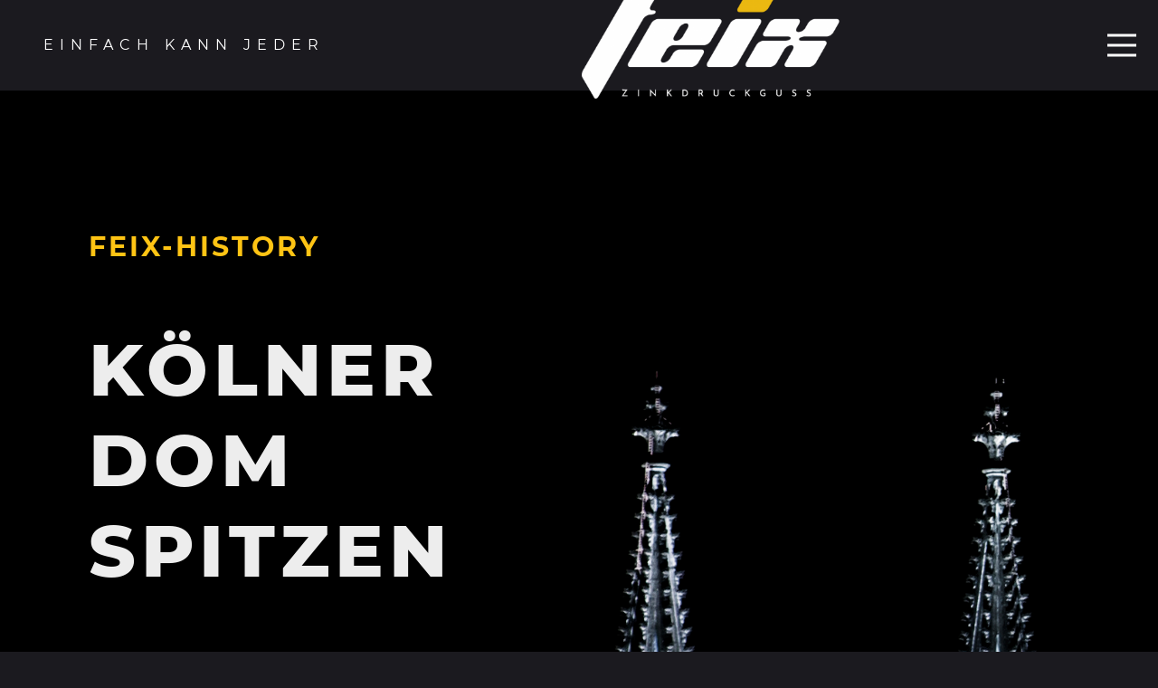

--- FILE ---
content_type: text/html; charset=UTF-8
request_url: https://www.feix.de/
body_size: 22619
content:
<!DOCTYPE HTML>
<html lang="de">
<head>
	<meta charset="UTF-8">
	<meta name='robots' content='index, follow, max-image-preview:large, max-snippet:-1, max-video-preview:-1' />

	<!-- This site is optimized with the Yoast SEO plugin v19.6.1 - https://yoast.com/wordpress/plugins/seo/ -->
	<title>FEIX Druckguss GmbH</title>
	<link rel="canonical" href="https://www.feix.de/" />
	<meta property="og:locale" content="de_DE" />
	<meta property="og:type" content="website" />
	<meta property="og:title" content="FEIX Druckguss GmbH" />
	<meta property="og:url" content="https://www.feix.de/" />
	<meta property="og:site_name" content="FEIX Druckguss GmbH" />
	<meta property="article:modified_time" content="2023-04-24T09:09:10+00:00" />
	<meta name="twitter:card" content="summary_large_image" />
	<meta name="twitter:label1" content="Geschätzte Lesezeit" />
	<meta name="twitter:data1" content="1 Minute" />
	<script type="application/ld+json" class="yoast-schema-graph">{"@context":"https://schema.org","@graph":[{"@type":"WebPage","@id":"https://www.feix.de/","url":"https://www.feix.de/","name":"FEIX Druckguss GmbH","isPartOf":{"@id":"https://www.feix.de/#website"},"about":{"@id":"https://www.feix.de/#organization"},"datePublished":"2021-10-12T08:19:14+00:00","dateModified":"2023-04-24T09:09:10+00:00","breadcrumb":{"@id":"https://www.feix.de/#breadcrumb"},"inLanguage":"de","potentialAction":[{"@type":"ReadAction","target":["https://www.feix.de/"]}]},{"@type":"BreadcrumbList","@id":"https://www.feix.de/#breadcrumb","itemListElement":[{"@type":"ListItem","position":1,"name":"Startseite"}]},{"@type":"WebSite","@id":"https://www.feix.de/#website","url":"https://www.feix.de/","name":"FEIX Druckguss GmbH","description":"Zinkdruckguss Kaufbeuren","publisher":{"@id":"https://www.feix.de/#organization"},"potentialAction":[{"@type":"SearchAction","target":{"@type":"EntryPoint","urlTemplate":"https://www.feix.de/?s={search_term_string}"},"query-input":"required name=search_term_string"}],"inLanguage":"de"},{"@type":"Organization","@id":"https://www.feix.de/#organization","name":"FEIX Druckguss GmbH","url":"https://www.feix.de/","sameAs":[],"logo":{"@type":"ImageObject","inLanguage":"de","@id":"https://www.feix.de/#/schema/logo/image/","url":"https://www.feix.de/wp-content/uploads/Feix-Logo_Zeichenfläche-1.png","contentUrl":"https://www.feix.de/wp-content/uploads/Feix-Logo_Zeichenfläche-1.png","width":2363,"height":1182,"caption":"FEIX Druckguss GmbH"},"image":{"@id":"https://www.feix.de/#/schema/logo/image/"}}]}</script>
	<meta name="google-site-verification" content="wKOFWnavdbtWGXz9YmReOTbt3p8I01DfyYussZfR4z0" />
	<!-- / Yoast SEO plugin. -->


<link rel='dns-prefetch' href='//www.feix.de' />
<link rel="alternate" type="application/rss+xml" title="FEIX Druckguss GmbH &raquo; Feed" href="https://www.feix.de/feed/" />
<link rel="alternate" type="application/rss+xml" title="FEIX Druckguss GmbH &raquo; Kommentar-Feed" href="https://www.feix.de/comments/feed/" />
<link rel="alternate" title="oEmbed (JSON)" type="application/json+oembed" href="https://www.feix.de/wp-json/oembed/1.0/embed?url=https%3A%2F%2Fwww.feix.de%2F" />
<link rel="alternate" title="oEmbed (XML)" type="text/xml+oembed" href="https://www.feix.de/wp-json/oembed/1.0/embed?url=https%3A%2F%2Fwww.feix.de%2F&#038;format=xml" />
<meta name="viewport" content="width=device-width, initial-scale=1">
<meta name="SKYPE_TOOLBAR" content="SKYPE_TOOLBAR_PARSER_COMPATIBLE">
<meta name="theme-color" content="#f5f5f5">
<meta property="og:title" content="FEIX Druckguss GmbH">
<meta property="og:url" content="https://www.feix.de/">
<meta property="og:locale" content="de_DE">
<meta property="og:site_name" content="FEIX Druckguss GmbH">
<meta property="og:type" content="website">
<meta property="og:image" content="//www.feix.de/wp-content/plugins/revslider/public/assets/assets/dummy.png" itemprop="image">
<link rel="preload" href="https://www.feix.de/wp-content/uploads/Montserrat-Regular-NEU.woff" as="font" type="font/woff" crossorigin><link rel="preload" href="https://www.feix.de/wp-content/uploads/Montserrat-Italic.woff" as="font" type="font/woff" crossorigin><link rel="preload" href="https://www.feix.de/wp-content/uploads/Montserrat-Bold-NEU.woff" as="font" type="font/woff" crossorigin><link rel="preload" href="https://www.feix.de/wp-content/uploads/Montserrat-BoldItalic.woff" as="font" type="font/woff" crossorigin><link rel="preload" href="https://www.feix.de/wp-content/uploads/Montserrat-Thin.woff" as="font" type="font/woff" crossorigin><link rel="preload" href="https://www.feix.de/wp-content/uploads/Montserrat-ExtraBold-NEU.woff" as="font" type="font/woff" crossorigin><style id='wp-img-auto-sizes-contain-inline-css'>
img:is([sizes=auto i],[sizes^="auto," i]){contain-intrinsic-size:3000px 1500px}
/*# sourceURL=wp-img-auto-sizes-contain-inline-css */
</style>
<style id='wp-emoji-styles-inline-css'>

	img.wp-smiley, img.emoji {
		display: inline !important;
		border: none !important;
		box-shadow: none !important;
		height: 1em !important;
		width: 1em !important;
		margin: 0 0.07em !important;
		vertical-align: -0.1em !important;
		background: none !important;
		padding: 0 !important;
	}
/*# sourceURL=wp-emoji-styles-inline-css */
</style>
<style id='classic-theme-styles-inline-css'>
/*! This file is auto-generated */
.wp-block-button__link{color:#fff;background-color:#32373c;border-radius:9999px;box-shadow:none;text-decoration:none;padding:calc(.667em + 2px) calc(1.333em + 2px);font-size:1.125em}.wp-block-file__button{background:#32373c;color:#fff;text-decoration:none}
/*# sourceURL=/wp-includes/css/classic-themes.min.css */
</style>
<link rel='stylesheet' id='us-style-css' href='https://www.feix.de/wp-content/themes/Impreza/css/style.min.css?ver=8.10' media='all' />
<link rel='stylesheet' id='theme-style-css' href='https://www.feix.de/wp-content/themes/Impreza-child/style.css?ver=8.10' media='all' />
<link rel="https://api.w.org/" href="https://www.feix.de/wp-json/" /><link rel="alternate" title="JSON" type="application/json" href="https://www.feix.de/wp-json/wp/v2/pages/24" /><link rel="EditURI" type="application/rsd+xml" title="RSD" href="https://www.feix.de/xmlrpc.php?rsd" />
<meta name="generator" content="WordPress 6.9" />
<link rel='shortlink' href='https://www.feix.de/' />
		<script>
			if ( ! /Android|webOS|iPhone|iPad|iPod|BlackBerry|IEMobile|Opera Mini/i.test( navigator.userAgent ) ) {
				var root = document.getElementsByTagName( 'html' )[ 0 ]
				root.className += " no-touch";
			}
		</script>
		<meta name="generator" content="Powered by WPBakery Page Builder - drag and drop page builder for WordPress."/>
<meta name="generator" content="Powered by Slider Revolution 6.5.30 - responsive, Mobile-Friendly Slider Plugin for WordPress with comfortable drag and drop interface." />
<link rel="icon" href="https://www.feix.de/wp-content/uploads/ipunkt.png" sizes="32x32" />
<link rel="icon" href="https://www.feix.de/wp-content/uploads/ipunkt.png" sizes="192x192" />
<link rel="apple-touch-icon" href="https://www.feix.de/wp-content/uploads/ipunkt.png" />
<meta name="msapplication-TileImage" content="https://www.feix.de/wp-content/uploads/ipunkt.png" />
<script>function setREVStartSize(e){
			//window.requestAnimationFrame(function() {
				window.RSIW = window.RSIW===undefined ? window.innerWidth : window.RSIW;
				window.RSIH = window.RSIH===undefined ? window.innerHeight : window.RSIH;
				try {
					var pw = document.getElementById(e.c).parentNode.offsetWidth,
						newh;
					pw = pw===0 || isNaN(pw) || (e.l=="fullwidth" || e.layout=="fullwidth") ? window.RSIW : pw;
					e.tabw = e.tabw===undefined ? 0 : parseInt(e.tabw);
					e.thumbw = e.thumbw===undefined ? 0 : parseInt(e.thumbw);
					e.tabh = e.tabh===undefined ? 0 : parseInt(e.tabh);
					e.thumbh = e.thumbh===undefined ? 0 : parseInt(e.thumbh);
					e.tabhide = e.tabhide===undefined ? 0 : parseInt(e.tabhide);
					e.thumbhide = e.thumbhide===undefined ? 0 : parseInt(e.thumbhide);
					e.mh = e.mh===undefined || e.mh=="" || e.mh==="auto" ? 0 : parseInt(e.mh,0);
					if(e.layout==="fullscreen" || e.l==="fullscreen")
						newh = Math.max(e.mh,window.RSIH);
					else{
						e.gw = Array.isArray(e.gw) ? e.gw : [e.gw];
						for (var i in e.rl) if (e.gw[i]===undefined || e.gw[i]===0) e.gw[i] = e.gw[i-1];
						e.gh = e.el===undefined || e.el==="" || (Array.isArray(e.el) && e.el.length==0)? e.gh : e.el;
						e.gh = Array.isArray(e.gh) ? e.gh : [e.gh];
						for (var i in e.rl) if (e.gh[i]===undefined || e.gh[i]===0) e.gh[i] = e.gh[i-1];
											
						var nl = new Array(e.rl.length),
							ix = 0,
							sl;
						e.tabw = e.tabhide>=pw ? 0 : e.tabw;
						e.thumbw = e.thumbhide>=pw ? 0 : e.thumbw;
						e.tabh = e.tabhide>=pw ? 0 : e.tabh;
						e.thumbh = e.thumbhide>=pw ? 0 : e.thumbh;
						for (var i in e.rl) nl[i] = e.rl[i]<window.RSIW ? 0 : e.rl[i];
						sl = nl[0];
						for (var i in nl) if (sl>nl[i] && nl[i]>0) { sl = nl[i]; ix=i;}
						var m = pw>(e.gw[ix]+e.tabw+e.thumbw) ? 1 : (pw-(e.tabw+e.thumbw)) / (e.gw[ix]);
						newh =  (e.gh[ix] * m) + (e.tabh + e.thumbh);
					}
					var el = document.getElementById(e.c);
					if (el!==null && el) el.style.height = newh+"px";
					el = document.getElementById(e.c+"_wrapper");
					if (el!==null && el) {
						el.style.height = newh+"px";
						el.style.display = "block";
					}
				} catch(e){
					console.log("Failure at Presize of Slider:" + e)
				}
			//});
		  };</script>
<noscript><style> .wpb_animate_when_almost_visible { opacity: 1; }</style></noscript>		<style id="us-icon-fonts">@font-face{font-display:block;font-style:normal;font-family:"fontawesome";font-weight:900;src:url("https://www.feix.de/wp-content/themes/Impreza/fonts/fa-solid-900.woff2?ver=8.10") format("woff2"),url("https://www.feix.de/wp-content/themes/Impreza/fonts/fa-solid-900.woff?ver=8.10") format("woff")}.fas{font-family:"fontawesome";font-weight:900}@font-face{font-display:block;font-style:normal;font-family:"fontawesome";font-weight:400;src:url("https://www.feix.de/wp-content/themes/Impreza/fonts/fa-regular-400.woff2?ver=8.10") format("woff2"),url("https://www.feix.de/wp-content/themes/Impreza/fonts/fa-regular-400.woff?ver=8.10") format("woff")}.far{font-family:"fontawesome";font-weight:400}@font-face{font-display:block;font-style:normal;font-family:"fontawesome";font-weight:300;src:url("https://www.feix.de/wp-content/themes/Impreza/fonts/fa-light-300.woff2?ver=8.10") format("woff2"),url("https://www.feix.de/wp-content/themes/Impreza/fonts/fa-light-300.woff?ver=8.10") format("woff")}.fal{font-family:"fontawesome";font-weight:300}@font-face{font-display:block;font-style:normal;font-family:"Font Awesome 5 Duotone";font-weight:900;src:url("https://www.feix.de/wp-content/themes/Impreza/fonts/fa-duotone-900.woff2?ver=8.10") format("woff2"),url("https://www.feix.de/wp-content/themes/Impreza/fonts/fa-duotone-900.woff?ver=8.10") format("woff")}.fad{font-family:"Font Awesome 5 Duotone";font-weight:900}.fad{position:relative}.fad:before{position:absolute}.fad:after{opacity:0.4}@font-face{font-display:block;font-style:normal;font-family:"Font Awesome 5 Brands";font-weight:400;src:url("https://www.feix.de/wp-content/themes/Impreza/fonts/fa-brands-400.woff2?ver=8.10") format("woff2"),url("https://www.feix.de/wp-content/themes/Impreza/fonts/fa-brands-400.woff?ver=8.10") format("woff")}.fab{font-family:"Font Awesome 5 Brands";font-weight:400}@font-face{font-display:block;font-style:normal;font-family:"Material Icons";font-weight:400;src:url("https://www.feix.de/wp-content/themes/Impreza/fonts/material-icons.woff2?ver=8.10") format("woff2"),url("https://www.feix.de/wp-content/themes/Impreza/fonts/material-icons.woff?ver=8.10") format("woff")}.material-icons{font-family:"Material Icons";font-weight:400}</style>
				<style id="us-theme-options-css">:root{--color-header-middle-bg:#1b1a1f;--color-header-middle-bg-grad:#1b1a1f;--color-header-middle-text:#ffffff;--color-header-middle-text-hover:#ffc414;--color-header-transparent-bg:transparent;--color-header-transparent-bg-grad:transparent;--color-header-transparent-text:#fff;--color-header-transparent-text-hover:#fff;--color-chrome-toolbar:#f5f5f5;--color-chrome-toolbar-grad:#f5f5f5;--color-header-top-bg:#f5f5f5;--color-header-top-bg-grad:linear-gradient(0deg,#f5f5f5,#fff);--color-header-top-text:#1b1a1f;--color-header-top-text-hover:#ffc414;--color-header-top-transparent-bg:rgba(0,0,0,0.2);--color-header-top-transparent-bg-grad:rgba(0,0,0,0.2);--color-header-top-transparent-text:rgba(255,255,255,0.66);--color-header-top-transparent-text-hover:#fff;--color-content-bg:#1b1a1f;--color-content-bg-grad:#1b1a1f;--color-content-bg-alt:#1b1a1f;--color-content-bg-alt-grad:#1b1a1f;--color-content-border:#1b1a1f;--color-content-heading:#ffffff;--color-content-heading-grad:#ffffff;--color-content-text:#ffffff;--color-content-link:#ffc414;--color-content-link-hover:#ffc414;--color-content-primary:#1b1a1f;--color-content-primary-grad:#1b1a1f;--color-content-secondary:#1b1a1f;--color-content-secondary-grad:#1b1a1f;--color-content-faded:#999;--color-content-overlay:rgba(0,0,0,0.75);--color-content-overlay-grad:rgba(0,0,0,0.75);--color-alt-content-bg:#f5f5f5;--color-alt-content-bg-grad:#f5f5f5;--color-alt-content-bg-alt:#fff;--color-alt-content-bg-alt-grad:#fff;--color-alt-content-border:#ddd;--color-alt-content-heading:#1b1a1f;--color-alt-content-heading-grad:#1b1a1f;--color-alt-content-text:#333;--color-alt-content-link:#ffc414;--color-alt-content-link-hover:#ffffff;--color-alt-content-primary:#333333;--color-alt-content-primary-grad:#333333;--color-alt-content-secondary:#333333;--color-alt-content-secondary-grad:#333333;--color-alt-content-faded:#999;--color-alt-content-overlay:rgba(0,0,0,0.75);--color-alt-content-overlay-grad:rgba(0,0,0,0.75);--color-footer-bg:#121114;--color-footer-bg-grad:#121114;--color-footer-bg-alt:#121114;--color-footer-bg-alt-grad:#121114;--color-footer-border:#333;--color-footer-text:#999;--color-footer-link:#ffc414;--color-footer-link-hover:#ffffff;--color-subfooter-bg:#1b1a1f;--color-subfooter-bg-grad:#1b1a1f;--color-subfooter-bg-alt:#222;--color-subfooter-bg-alt-grad:#222;--color-subfooter-border:#282828;--color-subfooter-text:#bbb;--color-subfooter-link:#fff;--color-subfooter-link-hover:#ffc414;--color-content-primary-faded:rgba(27,26,31,0.15);--box-shadow:0 5px 15px rgba(0,0,0,.15);--box-shadow-up:0 -5px 15px rgba(0,0,0,.15);--site-content-width:1140px;--inputs-font-size:1rem;--inputs-height:2.8rem;--inputs-padding:0.8rem;--inputs-border-width:0px;--inputs-text-color:var(--color-content-text);--font-body:"Montserrat",sans-serif;--font-h1:"Montserrat",sans-serif;--font-h2:"Montserrat",sans-serif;--font-h3:"Montserrat",sans-serif;--font-h4:"Montserrat",sans-serif;--font-h5:"Montserrat",sans-serif;--font-h6:"Montserrat",sans-serif}h1{color:var(--color-header-transparent-text)}h3{color:#ebb916}html,.l-header .widget,.menu-item-object-us_page_block{font-family:var(--font-body);font-weight:400;font-size:16px;line-height:25px}@font-face{font-display:swap;font-style:normal;font-family:"Montserrat";font-weight:400;src:url(https://www.feix.de/wp-content/uploads/Montserrat-Regular-NEU.woff) format("woff")}@font-face{font-display:swap;font-style:italic;font-family:"Montserrat";font-weight:400;src:url(https://www.feix.de/wp-content/uploads/Montserrat-Italic.woff) format("woff")}@font-face{font-display:swap;font-style:normal;font-family:"Montserrat";font-weight:700;src:url(https://www.feix.de/wp-content/uploads/Montserrat-Bold-NEU.woff) format("woff")}@font-face{font-display:swap;font-style:italic;font-family:"Montserrat";font-weight:700;src:url(https://www.feix.de/wp-content/uploads/Montserrat-BoldItalic.woff) format("woff")}@font-face{font-display:swap;font-style:normal;font-family:"Montserrat";font-weight:100;src:url(https://www.feix.de/wp-content/uploads/Montserrat-Thin.woff) format("woff")}@font-face{font-display:swap;font-style:normal;font-family:"Montserrat";font-weight:800;src:url(https://www.feix.de/wp-content/uploads/Montserrat-ExtraBold-NEU.woff) format("woff")}h1{font-family:var(--font-h1);font-weight:800;font-size:3.0rem;line-height:1.2;letter-spacing:0.07em;margin-bottom:1.5rem;text-transform:uppercase}h2{font-family:var(--font-h2);font-weight:400;font-size:2.0rem;line-height:1.2;letter-spacing:0;margin-bottom:1.5rem}h3{font-family:var(--font-h3);font-weight:400;font-size:1.7rem;line-height:1.2;letter-spacing:0;margin-bottom:1.5rem}.widgettitle,h4{font-family:var(--font-h4);font-weight:400;font-size:1.20rem;line-height:1.2;letter-spacing:0.1em;margin-bottom:1.5rem}h5{font-family:var(--font-h5);font-weight:400;font-size:1.4rem;line-height:1.2;letter-spacing:0;margin-bottom:1.5rem}h6{font-family:var(--font-h6);font-weight:400;font-size:1.3rem;line-height:1.2;letter-spacing:0;margin-bottom:1.5rem}@media (max-width:600px){html{font-size:14px;line-height:22px}h1{font-size:2rem}h1.vc_custom_heading:not([class*="us_custom_"]){font-size:2rem!important}h2{font-size:2.0rem}h2.vc_custom_heading:not([class*="us_custom_"]){font-size:2.0rem!important}h3{font-size:1.7rem}h3.vc_custom_heading:not([class*="us_custom_"]){font-size:1.7rem!important}.widgettitle,h4{font-size:1.5rem}h4.vc_custom_heading:not([class*="us_custom_"]){font-size:1.5rem!important}h5{font-size:1.4rem}h5.vc_custom_heading:not([class*="us_custom_"]){font-size:1.4rem!important}h6{font-size:1.3rem}h6.vc_custom_heading:not([class*="us_custom_"]){font-size:1.3rem!important}}body{background:var(--color-content-bg-alt)}.l-canvas.type_boxed,.l-canvas.type_boxed .l-subheader,.l-canvas.type_boxed~.l-footer{max-width:1300px}.l-subheader-h,.l-section-h,.l-main .aligncenter,.w-tabs-section-content-h{max-width:1140px}.post-password-form{max-width:calc(1140px + 5rem)}@media screen and (max-width:1220px){.l-main .aligncenter{max-width:calc(100vw - 5rem)}}.wpb_text_column:not(:last-child){margin-bottom:1.5rem}@media (min-width:1281px){body.usb_preview .hide_on_default{opacity:0.25!important}.vc_hidden-lg,body:not(.usb_preview) .hide_on_default{display:none!important}}@media (min-width:1025px) and (max-width:1280px){body.usb_preview .hide_on_laptops{opacity:0.25!important}.vc_hidden-md,body:not(.usb_preview) .hide_on_laptops{display:none!important}}@media (min-width:601px) and (max-width:1024px){body.usb_preview .hide_on_tablets{opacity:0.25!important}.vc_hidden-sm,body:not(.usb_preview) .hide_on_tablets{display:none!important}}@media (max-width:600px){body.usb_preview .hide_on_mobiles{opacity:0.25!important}.vc_hidden-xs,body:not(.usb_preview) .hide_on_mobiles{display:none!important}}@media (max-width:1280px){.g-cols.laptops-cols_1{grid-template-columns:100%}.g-cols.laptops-cols_1.reversed>div:last-of-type{order:-1}.g-cols.laptops-cols_2{grid-template-columns:repeat(2,1fr)}.g-cols.laptops-cols_3{grid-template-columns:repeat(3,1fr)}.g-cols.laptops-cols_4{grid-template-columns:repeat(4,1fr)}.g-cols.laptops-cols_5{grid-template-columns:repeat(5,1fr)}.g-cols.laptops-cols_6{grid-template-columns:repeat(6,1fr)}.g-cols.laptops-cols_1-2{grid-template-columns:1fr 2fr}.g-cols.laptops-cols_2-1{grid-template-columns:2fr 1fr}.g-cols.laptops-cols_2-3{grid-template-columns:2fr 3fr}.g-cols.laptops-cols_3-2{grid-template-columns:3fr 2fr}.g-cols.laptops-cols_1-3{grid-template-columns:1fr 3fr}.g-cols.laptops-cols_3-1{grid-template-columns:3fr 1fr}.g-cols.laptops-cols_1-4{grid-template-columns:1fr 4fr}.g-cols.laptops-cols_4-1{grid-template-columns:4fr 1fr}.g-cols.laptops-cols_1-5{grid-template-columns:1fr 5fr}.g-cols.laptops-cols_5-1{grid-template-columns:5fr 1fr}.g-cols.laptops-cols_1-2-1{grid-template-columns:1fr 2fr 1fr}.g-cols.laptops-cols_1-3-1{grid-template-columns:1fr 3fr 1fr}.g-cols.laptops-cols_1-4-1{grid-template-columns:1fr 4fr 1fr}}@media (max-width:1024px){.g-cols.tablets-cols_1{grid-template-columns:100%}.g-cols.tablets-cols_1.reversed>div:last-of-type{order:-1}.g-cols.tablets-cols_2{grid-template-columns:repeat(2,1fr)}.g-cols.tablets-cols_3{grid-template-columns:repeat(3,1fr)}.g-cols.tablets-cols_4{grid-template-columns:repeat(4,1fr)}.g-cols.tablets-cols_5{grid-template-columns:repeat(5,1fr)}.g-cols.tablets-cols_6{grid-template-columns:repeat(6,1fr)}.g-cols.tablets-cols_1-2{grid-template-columns:1fr 2fr}.g-cols.tablets-cols_2-1{grid-template-columns:2fr 1fr}.g-cols.tablets-cols_2-3{grid-template-columns:2fr 3fr}.g-cols.tablets-cols_3-2{grid-template-columns:3fr 2fr}.g-cols.tablets-cols_1-3{grid-template-columns:1fr 3fr}.g-cols.tablets-cols_3-1{grid-template-columns:3fr 1fr}.g-cols.tablets-cols_1-4{grid-template-columns:1fr 4fr}.g-cols.tablets-cols_4-1{grid-template-columns:4fr 1fr}.g-cols.tablets-cols_1-5{grid-template-columns:1fr 5fr}.g-cols.tablets-cols_5-1{grid-template-columns:5fr 1fr}.g-cols.tablets-cols_1-2-1{grid-template-columns:1fr 2fr 1fr}.g-cols.tablets-cols_1-3-1{grid-template-columns:1fr 3fr 1fr}.g-cols.tablets-cols_1-4-1{grid-template-columns:1fr 4fr 1fr}}@media (max-width:600px){.g-cols.mobiles-cols_1{grid-template-columns:100%}.g-cols.mobiles-cols_1.reversed>div:last-of-type{order:-1}.g-cols.mobiles-cols_2{grid-template-columns:repeat(2,1fr)}.g-cols.mobiles-cols_3{grid-template-columns:repeat(3,1fr)}.g-cols.mobiles-cols_4{grid-template-columns:repeat(4,1fr)}.g-cols.mobiles-cols_5{grid-template-columns:repeat(5,1fr)}.g-cols.mobiles-cols_6{grid-template-columns:repeat(6,1fr)}.g-cols.mobiles-cols_1-2{grid-template-columns:1fr 2fr}.g-cols.mobiles-cols_2-1{grid-template-columns:2fr 1fr}.g-cols.mobiles-cols_2-3{grid-template-columns:2fr 3fr}.g-cols.mobiles-cols_3-2{grid-template-columns:3fr 2fr}.g-cols.mobiles-cols_1-3{grid-template-columns:1fr 3fr}.g-cols.mobiles-cols_3-1{grid-template-columns:3fr 1fr}.g-cols.mobiles-cols_1-4{grid-template-columns:1fr 4fr}.g-cols.mobiles-cols_4-1{grid-template-columns:4fr 1fr}.g-cols.mobiles-cols_1-5{grid-template-columns:1fr 5fr}.g-cols.mobiles-cols_5-1{grid-template-columns:5fr 1fr}.g-cols.mobiles-cols_1-2-1{grid-template-columns:1fr 2fr 1fr}.g-cols.mobiles-cols_1-3-1{grid-template-columns:1fr 3fr 1fr}.g-cols.mobiles-cols_1-4-1{grid-template-columns:1fr 4fr 1fr}.g-cols:not([style*="grid-gap"]){grid-gap:1.5rem}}@media (max-width:767px){.l-canvas{overflow:hidden}.g-cols.stacking_default.reversed>div:last-of-type{order:-1}.g-cols.stacking_default.via_flex>div:not([class*="vc_col-xs"]){width:100%;margin:0 0 1.5rem}.g-cols.stacking_default.via_grid.mobiles-cols_1{grid-template-columns:100%}.g-cols.stacking_default.via_flex.type_boxes>div,.g-cols.stacking_default.via_flex.reversed>div:first-child,.g-cols.stacking_default.via_flex:not(.reversed)>div:last-child,.g-cols.stacking_default.via_flex>div.has_bg_color{margin-bottom:0}.g-cols.stacking_default.via_flex.type_default>.wpb_column.stretched{margin-left:-1rem;margin-right:-1rem}.g-cols.stacking_default.via_grid.mobiles-cols_1>.wpb_column.stretched,.g-cols.stacking_default.via_flex.type_boxes>.wpb_column.stretched{margin-left:-2.5rem;margin-right:-2.5rem;width:auto}.vc_column-inner.type_sticky>.wpb_wrapper,.vc_column_container.type_sticky>.vc_column-inner{top:0!important}}@media (min-width:768px){body:not(.rtl) .l-section.for_sidebar.at_left>div>.l-sidebar,.rtl .l-section.for_sidebar.at_right>div>.l-sidebar{order:-1}.vc_column_container.type_sticky>.vc_column-inner,.vc_column-inner.type_sticky>.wpb_wrapper{position:-webkit-sticky;position:sticky}.l-section.type_sticky{position:-webkit-sticky;position:sticky;top:0;z-index:11;transform:translateZ(0); transition:top 0.3s cubic-bezier(.78,.13,.15,.86) 0.1s}.header_hor .l-header.post_fixed.sticky_auto_hide{z-index:12}.admin-bar .l-section.type_sticky{top:32px}.l-section.type_sticky>.l-section-h{transition:padding-top 0.3s}.header_hor .l-header.pos_fixed:not(.down)~.l-main .l-section.type_sticky:not(:first-of-type){top:var(--header-sticky-height)}.admin-bar.header_hor .l-header.pos_fixed:not(.down)~.l-main .l-section.type_sticky:not(:first-of-type){top:calc( var(--header-sticky-height) + 32px )}.header_hor .l-header.pos_fixed.sticky:not(.down)~.l-main .l-section.type_sticky:first-of-type>.l-section-h{padding-top:var(--header-sticky-height)}.header_hor.headerinpos_bottom .l-header.pos_fixed.sticky:not(.down)~.l-main .l-section.type_sticky:first-of-type>.l-section-h{padding-bottom:var(--header-sticky-height)!important}}@media screen and (min-width:1220px){.g-cols.via_flex.type_default>.wpb_column.stretched:first-of-type{margin-left:calc( var(--site-content-width) / 2 + 0px / 2 + 1.5rem - 50vw)}.g-cols.via_flex.type_default>.wpb_column.stretched:last-of-type{margin-right:calc( var(--site-content-width) / 2 + 0px / 2 + 1.5rem - 50vw)}.l-main .alignfull, .w-separator.width_screen,.g-cols.via_grid>.wpb_column.stretched:first-of-type,.g-cols.via_flex.type_boxes>.wpb_column.stretched:first-of-type{margin-left:calc( var(--site-content-width) / 2 + 0px / 2 - 50vw )}.l-main .alignfull, .w-separator.width_screen,.g-cols.via_grid>.wpb_column.stretched:last-of-type,.g-cols.via_flex.type_boxes>.wpb_column.stretched:last-of-type{margin-right:calc( var(--site-content-width) / 2 + 0px / 2 - 50vw )}}@media (max-width:600px){.w-form-row.for_submit .w-btn{font-size:var(--btn-size-mobiles)!important}}a,button,input[type="submit"],.ui-slider-handle{outline:none!important}.w-toplink,.w-header-show{background:rgba(0,0,0,0.3)}.no-touch .w-toplink.active:hover,.no-touch .w-header-show:hover{background:var(--color-content-primary-grad)}button[type="submit"]:not(.w-btn),input[type="submit"]:not(.w-btn),.us-nav-style_1>*,.navstyle_1>.owl-nav div,.us-btn-style_1{font-family:var(--font-body);font-size:16px;line-height:1.2!important;font-weight:700;font-style:normal;text-transform:none;letter-spacing:0;border-radius:0.3em;padding:0.8em 1.8em;background:var(--color-content-primary);border-color:transparent;color:#fff!important}button[type="submit"]:not(.w-btn):before,input[type="submit"]:not(.w-btn),.us-nav-style_1>*:before,.navstyle_1>.owl-nav div:before,.us-btn-style_1:before{border-width:0px}.no-touch button[type="submit"]:not(.w-btn):hover,.no-touch input[type="submit"]:not(.w-btn):hover,.us-nav-style_1>span.current,.no-touch .us-nav-style_1>a:hover,.no-touch .navstyle_1>.owl-nav div:hover,.no-touch .us-btn-style_1:hover{background:var(--color-content-secondary);border-color:transparent;color:#fff!important}.us-nav-style_1>*{min-width:calc(1.2em + 2 * 0.8em)}.us-nav-style_2>*,.navstyle_2>.owl-nav div,.us-btn-style_2{font-family:var(--font-body);font-size:16px;line-height:1.2!important;font-weight:700;font-style:normal;text-transform:none;letter-spacing:0;border-radius:0.3em;padding:0.8em 1.8em;background:var(--color-content-border);border-color:transparent;color:var(--color-content-text)!important}.us-nav-style_2>*:before,.navstyle_2>.owl-nav div:before,.us-btn-style_2:before{border-width:0px}.us-nav-style_2>span.current,.no-touch .us-nav-style_2>a:hover,.no-touch .navstyle_2>.owl-nav div:hover,.no-touch .us-btn-style_2:hover{background:var(--color-content-text);border-color:transparent;color:var(--color-content-bg)!important}.us-nav-style_2>*{min-width:calc(1.2em + 2 * 0.8em)}.w-filter.state_desktop.style_drop_default .w-filter-item-title,.select2-selection,select,textarea,input:not([type="submit"]),.w-form-checkbox,.w-form-radio{font-weight:400;letter-spacing:0em;border-radius:0rem;background:var(--color-content-bg-alt);border-color:var(--color-content-border);color:var(--color-content-text);box-shadow:0px 1px 0px 0px rgba(0,0,0,0.08) inset}.w-filter.state_desktop.style_drop_default .w-filter-item-title:focus,.select2-container--open .select2-selection,select:focus,textarea:focus,input:not([type="submit"]):focus,input:focus + .w-form-checkbox,input:focus + .w-form-radio{box-shadow:0px 0px 0px 2px var(--color-content-primary)}.w-form-row.move_label .w-form-row-label{font-size:1rem;top:calc(2.8rem/2 + 0px - 0.7em);margin:0 0.8rem;background-color:var(--color-content-bg-alt);color:var(--color-content-text)}.w-form-row.with_icon.move_label .w-form-row-label{margin-left:calc(1.6em + 0.8rem)}.color_alternate input:not([type="submit"]),.color_alternate textarea,.color_alternate select,.color_alternate .w-form-checkbox,.color_alternate .w-form-radio,.color_alternate .move_label .w-form-row-label{background:var(--color-alt-content-bg-alt-grad)}.color_footer-top input:not([type="submit"]),.color_footer-top textarea,.color_footer-top select,.color_footer-top .w-form-checkbox,.color_footer-top .w-form-radio,.color_footer-top .w-form-row.move_label .w-form-row-label{background:var(--color-subfooter-bg-alt-grad)}.color_footer-bottom input:not([type="submit"]),.color_footer-bottom textarea,.color_footer-bottom select,.color_footer-bottom .w-form-checkbox,.color_footer-bottom .w-form-radio,.color_footer-bottom .w-form-row.move_label .w-form-row-label{background:var(--color-footer-bg-alt-grad)}.color_alternate input:not([type="submit"]),.color_alternate textarea,.color_alternate select,.color_alternate .w-form-checkbox,.color_alternate .w-form-radio{border-color:var(--color-alt-content-border)}.color_footer-top input:not([type="submit"]),.color_footer-top textarea,.color_footer-top select,.color_footer-top .w-form-checkbox,.color_footer-top .w-form-radio{border-color:var(--color-subfooter-border)}.color_footer-bottom input:not([type="submit"]),.color_footer-bottom textarea,.color_footer-bottom select,.color_footer-bottom .w-form-checkbox,.color_footer-bottom .w-form-radio{border-color:var(--color-footer-border)}.color_alternate input:not([type="submit"]),.color_alternate textarea,.color_alternate select,.color_alternate .w-form-checkbox,.color_alternate .w-form-radio,.color_alternate .w-form-row-field>i,.color_alternate .w-form-row-field:after,.color_alternate .widget_search form:after,.color_footer-top input:not([type="submit"]),.color_footer-top textarea,.color_footer-top select,.color_footer-top .w-form-checkbox,.color_footer-top .w-form-radio,.color_footer-top .w-form-row-field>i,.color_footer-top .w-form-row-field:after,.color_footer-top .widget_search form:after,.color_footer-bottom input:not([type="submit"]),.color_footer-bottom textarea,.color_footer-bottom select,.color_footer-bottom .w-form-checkbox,.color_footer-bottom .w-form-radio,.color_footer-bottom .w-form-row-field>i,.color_footer-bottom .w-form-row-field:after,.color_footer-bottom .widget_search form:after{color:inherit}.style_phone6-1>*{background-image:url(https://www.feix.de/wp-content/themes/Impreza/img/phone-6-black-real.png)}.style_phone6-2>*{background-image:url(https://www.feix.de/wp-content/themes/Impreza/img/phone-6-white-real.png)}.style_phone6-3>*{background-image:url(https://www.feix.de/wp-content/themes/Impreza/img/phone-6-black-flat.png)}.style_phone6-4>*{background-image:url(https://www.feix.de/wp-content/themes/Impreza/img/phone-6-white-flat.png)}.leaflet-default-icon-path{background-image:url(https://www.feix.de/wp-content/themes/Impreza/common/css/vendor/images/marker-icon.png)}.header_hor .w-nav.type_desktop .menu-item-134 .w-nav-list.level_2{left:0;right:0;transform-origin:50% 0}.header_hor .w-nav.type_desktop .menu-item-134{position:static}</style>
				<style id="us-header-css"> .l-subheader.at_middle,.l-subheader.at_middle .w-dropdown-list,.l-subheader.at_middle .type_mobile .w-nav-list.level_1{background:var(--color-header-middle-bg);color:var(--color-header-middle-text)}.no-touch .l-subheader.at_middle a:hover,.no-touch .l-header.bg_transparent .l-subheader.at_middle .w-dropdown.opened a:hover{color:var(--color-header-middle-text-hover)}.l-header.bg_transparent:not(.sticky) .l-subheader.at_middle{background:var(--color-header-transparent-bg);color:var(--color-header-transparent-text)}.no-touch .l-header.bg_transparent:not(.sticky) .at_middle .w-cart-link:hover,.no-touch .l-header.bg_transparent:not(.sticky) .at_middle .w-text a:hover,.no-touch .l-header.bg_transparent:not(.sticky) .at_middle .w-html a:hover,.no-touch .l-header.bg_transparent:not(.sticky) .at_middle .w-nav>a:hover,.no-touch .l-header.bg_transparent:not(.sticky) .at_middle .w-menu a:hover,.no-touch .l-header.bg_transparent:not(.sticky) .at_middle .w-search>a:hover,.no-touch .l-header.bg_transparent:not(.sticky) .at_middle .w-dropdown a:hover,.no-touch .l-header.bg_transparent:not(.sticky) .at_middle .type_desktop .menu-item.level_1:hover>a{color:var(--color-header-transparent-text-hover)}.l-subheader.at_bottom,.l-subheader.at_bottom .w-dropdown-list,.l-subheader.at_bottom .type_mobile .w-nav-list.level_1{background:var(--color-header-middle-bg);color:var(--color-header-middle-text)}.no-touch .l-subheader.at_bottom a:hover,.no-touch .l-header.bg_transparent .l-subheader.at_bottom .w-dropdown.opened a:hover{color:var(--color-header-middle-text-hover)}.l-header.bg_transparent:not(.sticky) .l-subheader.at_bottom{background:var(--color-header-transparent-bg);color:var(--color-header-transparent-text)}.no-touch .l-header.bg_transparent:not(.sticky) .at_bottom .w-cart-link:hover,.no-touch .l-header.bg_transparent:not(.sticky) .at_bottom .w-text a:hover,.no-touch .l-header.bg_transparent:not(.sticky) .at_bottom .w-html a:hover,.no-touch .l-header.bg_transparent:not(.sticky) .at_bottom .w-nav>a:hover,.no-touch .l-header.bg_transparent:not(.sticky) .at_bottom .w-menu a:hover,.no-touch .l-header.bg_transparent:not(.sticky) .at_bottom .w-search>a:hover,.no-touch .l-header.bg_transparent:not(.sticky) .at_bottom .w-dropdown a:hover,.no-touch .l-header.bg_transparent:not(.sticky) .at_bottom .type_desktop .menu-item.level_1:hover>a{color:var(--color-header-transparent-text-hover)}.header_ver .l-header{background:var(--color-header-middle-bg);color:var(--color-header-middle-text)}@media (min-width:1281px){.hidden_for_default{display:none!important}.l-subheader.at_top{display:none}.l-subheader.at_bottom{display:none}.l-header{position:relative;z-index:111;width:100%}.l-subheader{margin:0 auto}.l-subheader.width_full{padding-left:1.5rem;padding-right:1.5rem}.l-subheader-h{display:flex;align-items:center;position:relative;margin:0 auto;height:inherit}.w-header-show{display:none}.l-header.pos_fixed{position:fixed;left:0}.l-header.pos_fixed:not(.notransition) .l-subheader{transition-property:transform,background,box-shadow,line-height,height;transition-duration:.3s;transition-timing-function:cubic-bezier(.78,.13,.15,.86)}.headerinpos_bottom.sticky_first_section .l-header.pos_fixed{position:fixed!important}.header_hor .l-header.sticky_auto_hide{transition:transform .3s cubic-bezier(.78,.13,.15,.86) .1s}.header_hor .l-header.sticky_auto_hide.down{transform:translateY(-110%)}.l-header.bg_transparent:not(.sticky) .l-subheader{box-shadow:none!important;background:none}.l-header.bg_transparent~.l-main .l-section.width_full.height_auto:first-of-type>.l-section-h{padding-top:0!important;padding-bottom:0!important}.l-header.pos_static.bg_transparent{position:absolute;left:0}.l-subheader.width_full .l-subheader-h{max-width:none!important}.l-header.shadow_thin .l-subheader.at_middle,.l-header.shadow_thin .l-subheader.at_bottom{box-shadow:0 1px 0 rgba(0,0,0,0.08)}.l-header.shadow_wide .l-subheader.at_middle,.l-header.shadow_wide .l-subheader.at_bottom{box-shadow:0 3px 5px -1px rgba(0,0,0,0.1),0 2px 1px -1px rgba(0,0,0,0.05)}.header_hor .l-subheader-cell>.w-cart{margin-left:0;margin-right:0}:root{--header-height:180px;--header-sticky-height:120px}.l-header:before{content:'180'}.l-header.sticky:before{content:'120'}.l-subheader.at_top{line-height:40px;height:40px}.l-header.sticky .l-subheader.at_top{line-height:40px;height:40px}.l-subheader.at_middle{line-height:180px;height:180px}.l-header.sticky .l-subheader.at_middle{line-height:120px;height:120px}.l-subheader.at_bottom{line-height:50px;height:50px}.l-header.sticky .l-subheader.at_bottom{line-height:50px;height:50px}.l-subheader.at_middle .l-subheader-cell.at_left,.l-subheader.at_middle .l-subheader-cell.at_right{display:flex;flex-basis:100px}.headerinpos_above .l-header.pos_fixed{overflow:hidden;transition:transform 0.3s;transform:translate3d(0,-100%,0)}.headerinpos_above .l-header.pos_fixed.sticky{overflow:visible;transform:none}.headerinpos_above .l-header.pos_fixed~.l-section>.l-section-h,.headerinpos_above .l-header.pos_fixed~.l-main .l-section:first-of-type>.l-section-h{padding-top:0!important}.headerinpos_below .l-header.pos_fixed:not(.sticky){position:absolute;top:100%}.headerinpos_below .l-header.pos_fixed~.l-main>.l-section:first-of-type>.l-section-h{padding-top:0!important}.headerinpos_below .l-header.pos_fixed~.l-main .l-section.full_height:nth-of-type(2){min-height:100vh}.headerinpos_below .l-header.pos_fixed~.l-main>.l-section:nth-of-type(2)>.l-section-h{padding-top:var(--header-height)}.headerinpos_bottom .l-header.pos_fixed:not(.sticky){position:absolute;top:100vh}.headerinpos_bottom .l-header.pos_fixed~.l-main>.l-section:first-of-type>.l-section-h{padding-top:0!important}.headerinpos_bottom .l-header.pos_fixed~.l-main>.l-section:first-of-type>.l-section-h{padding-bottom:var(--header-height)}.headerinpos_bottom .l-header.pos_fixed.bg_transparent~.l-main .l-section.valign_center:not(.height_auto):first-of-type>.l-section-h{top:calc( var(--header-height) / 2 )}.headerinpos_bottom .l-header.pos_fixed:not(.sticky) .w-cart-dropdown,.headerinpos_bottom .l-header.pos_fixed:not(.sticky) .w-nav.type_desktop .w-nav-list.level_2{bottom:100%;transform-origin:0 100%}.headerinpos_bottom .l-header.pos_fixed:not(.sticky) .w-nav.type_mobile.m_layout_dropdown .w-nav-list.level_1{top:auto;bottom:100%;box-shadow:var(--box-shadow-up)}.headerinpos_bottom .l-header.pos_fixed:not(.sticky) .w-nav.type_desktop .w-nav-list.level_3,.headerinpos_bottom .l-header.pos_fixed:not(.sticky) .w-nav.type_desktop .w-nav-list.level_4{top:auto;bottom:0;transform-origin:0 100%}.headerinpos_bottom .l-header.pos_fixed:not(.sticky) .w-dropdown-list{top:auto;bottom:-0.4em;padding-top:0.4em;padding-bottom:2.4em}.admin-bar .l-header.pos_static.bg_solid~.l-main .l-section.full_height:first-of-type{min-height:calc( 100vh - var(--header-height) - 32px )}.admin-bar .l-header.pos_fixed:not(.sticky_auto_hide)~.l-main .l-section.full_height:not(:first-of-type){min-height:calc( 100vh - var(--header-sticky-height) - 32px )}.admin-bar.headerinpos_below .l-header.pos_fixed~.l-main .l-section.full_height:nth-of-type(2){min-height:calc(100vh - 32px)}}@media (min-width:1025px) and (max-width:1280px){.hidden_for_default{display:none!important}.l-subheader.at_top{display:none}.l-subheader.at_bottom{display:none}.l-header{position:relative;z-index:111;width:100%}.l-subheader{margin:0 auto}.l-subheader.width_full{padding-left:1.5rem;padding-right:1.5rem}.l-subheader-h{display:flex;align-items:center;position:relative;margin:0 auto;height:inherit}.w-header-show{display:none}.l-header.pos_fixed{position:fixed;left:0}.l-header.pos_fixed:not(.notransition) .l-subheader{transition-property:transform,background,box-shadow,line-height,height;transition-duration:.3s;transition-timing-function:cubic-bezier(.78,.13,.15,.86)}.headerinpos_bottom.sticky_first_section .l-header.pos_fixed{position:fixed!important}.header_hor .l-header.sticky_auto_hide{transition:transform .3s cubic-bezier(.78,.13,.15,.86) .1s}.header_hor .l-header.sticky_auto_hide.down{transform:translateY(-110%)}.l-header.bg_transparent:not(.sticky) .l-subheader{box-shadow:none!important;background:none}.l-header.bg_transparent~.l-main .l-section.width_full.height_auto:first-of-type>.l-section-h{padding-top:0!important;padding-bottom:0!important}.l-header.pos_static.bg_transparent{position:absolute;left:0}.l-subheader.width_full .l-subheader-h{max-width:none!important}.l-header.shadow_thin .l-subheader.at_middle,.l-header.shadow_thin .l-subheader.at_bottom{box-shadow:0 1px 0 rgba(0,0,0,0.08)}.l-header.shadow_wide .l-subheader.at_middle,.l-header.shadow_wide .l-subheader.at_bottom{box-shadow:0 3px 5px -1px rgba(0,0,0,0.1),0 2px 1px -1px rgba(0,0,0,0.05)}.header_hor .l-subheader-cell>.w-cart{margin-left:0;margin-right:0}:root{--header-height:100px;--header-sticky-height:60px}.l-header:before{content:'100'}.l-header.sticky:before{content:'60'}.l-subheader.at_top{line-height:40px;height:40px}.l-header.sticky .l-subheader.at_top{line-height:40px;height:40px}.l-subheader.at_middle{line-height:100px;height:100px}.l-header.sticky .l-subheader.at_middle{line-height:60px;height:60px}.l-subheader.at_bottom{line-height:50px;height:50px}.l-header.sticky .l-subheader.at_bottom{line-height:50px;height:50px}.headerinpos_above .l-header.pos_fixed{overflow:hidden;transition:transform 0.3s;transform:translate3d(0,-100%,0)}.headerinpos_above .l-header.pos_fixed.sticky{overflow:visible;transform:none}.headerinpos_above .l-header.pos_fixed~.l-section>.l-section-h,.headerinpos_above .l-header.pos_fixed~.l-main .l-section:first-of-type>.l-section-h{padding-top:0!important}.headerinpos_below .l-header.pos_fixed:not(.sticky){position:absolute;top:100%}.headerinpos_below .l-header.pos_fixed~.l-main>.l-section:first-of-type>.l-section-h{padding-top:0!important}.headerinpos_below .l-header.pos_fixed~.l-main .l-section.full_height:nth-of-type(2){min-height:100vh}.headerinpos_below .l-header.pos_fixed~.l-main>.l-section:nth-of-type(2)>.l-section-h{padding-top:var(--header-height)}.headerinpos_bottom .l-header.pos_fixed:not(.sticky){position:absolute;top:100vh}.headerinpos_bottom .l-header.pos_fixed~.l-main>.l-section:first-of-type>.l-section-h{padding-top:0!important}.headerinpos_bottom .l-header.pos_fixed~.l-main>.l-section:first-of-type>.l-section-h{padding-bottom:var(--header-height)}.headerinpos_bottom .l-header.pos_fixed.bg_transparent~.l-main .l-section.valign_center:not(.height_auto):first-of-type>.l-section-h{top:calc( var(--header-height) / 2 )}.headerinpos_bottom .l-header.pos_fixed:not(.sticky) .w-cart-dropdown,.headerinpos_bottom .l-header.pos_fixed:not(.sticky) .w-nav.type_desktop .w-nav-list.level_2{bottom:100%;transform-origin:0 100%}.headerinpos_bottom .l-header.pos_fixed:not(.sticky) .w-nav.type_mobile.m_layout_dropdown .w-nav-list.level_1{top:auto;bottom:100%;box-shadow:var(--box-shadow-up)}.headerinpos_bottom .l-header.pos_fixed:not(.sticky) .w-nav.type_desktop .w-nav-list.level_3,.headerinpos_bottom .l-header.pos_fixed:not(.sticky) .w-nav.type_desktop .w-nav-list.level_4{top:auto;bottom:0;transform-origin:0 100%}.headerinpos_bottom .l-header.pos_fixed:not(.sticky) .w-dropdown-list{top:auto;bottom:-0.4em;padding-top:0.4em;padding-bottom:2.4em}.admin-bar .l-header.pos_static.bg_solid~.l-main .l-section.full_height:first-of-type{min-height:calc( 100vh - var(--header-height) - 32px )}.admin-bar .l-header.pos_fixed:not(.sticky_auto_hide)~.l-main .l-section.full_height:not(:first-of-type){min-height:calc( 100vh - var(--header-sticky-height) - 32px )}.admin-bar.headerinpos_below .l-header.pos_fixed~.l-main .l-section.full_height:nth-of-type(2){min-height:calc(100vh - 32px)}}@media (min-width:601px) and (max-width:1024px){.hidden_for_default{display:none!important}.l-subheader.at_top{display:none}.l-subheader.at_bottom{display:none}.l-header{position:relative;z-index:111;width:100%}.l-subheader{margin:0 auto}.l-subheader.width_full{padding-left:1.5rem;padding-right:1.5rem}.l-subheader-h{display:flex;align-items:center;position:relative;margin:0 auto;height:inherit}.w-header-show{display:none}.l-header.pos_fixed{position:fixed;left:0}.l-header.pos_fixed:not(.notransition) .l-subheader{transition-property:transform,background,box-shadow,line-height,height;transition-duration:.3s;transition-timing-function:cubic-bezier(.78,.13,.15,.86)}.headerinpos_bottom.sticky_first_section .l-header.pos_fixed{position:fixed!important}.header_hor .l-header.sticky_auto_hide{transition:transform .3s cubic-bezier(.78,.13,.15,.86) .1s}.header_hor .l-header.sticky_auto_hide.down{transform:translateY(-110%)}.l-header.bg_transparent:not(.sticky) .l-subheader{box-shadow:none!important;background:none}.l-header.bg_transparent~.l-main .l-section.width_full.height_auto:first-of-type>.l-section-h{padding-top:0!important;padding-bottom:0!important}.l-header.pos_static.bg_transparent{position:absolute;left:0}.l-subheader.width_full .l-subheader-h{max-width:none!important}.l-header.shadow_thin .l-subheader.at_middle,.l-header.shadow_thin .l-subheader.at_bottom{box-shadow:0 1px 0 rgba(0,0,0,0.08)}.l-header.shadow_wide .l-subheader.at_middle,.l-header.shadow_wide .l-subheader.at_bottom{box-shadow:0 3px 5px -1px rgba(0,0,0,0.1),0 2px 1px -1px rgba(0,0,0,0.05)}.header_hor .l-subheader-cell>.w-cart{margin-left:0;margin-right:0}:root{--header-height:80px;--header-sticky-height:60px}.l-header:before{content:'80'}.l-header.sticky:before{content:'60'}.l-subheader.at_top{line-height:40px;height:40px}.l-header.sticky .l-subheader.at_top{line-height:40px;height:40px}.l-subheader.at_middle{line-height:80px;height:80px}.l-header.sticky .l-subheader.at_middle{line-height:60px;height:60px}.l-subheader.at_bottom{line-height:50px;height:50px}.l-header.sticky .l-subheader.at_bottom{line-height:50px;height:50px}}@media (max-width:600px){.hidden_for_default{display:none!important}.l-subheader.at_top{display:none}.l-header{position:relative;z-index:111;width:100%}.l-subheader{margin:0 auto}.l-subheader.width_full{padding-left:1.5rem;padding-right:1.5rem}.l-subheader-h{display:flex;align-items:center;position:relative;margin:0 auto;height:inherit}.w-header-show{display:none}.l-header.pos_fixed{position:fixed;left:0}.l-header.pos_fixed:not(.notransition) .l-subheader{transition-property:transform,background,box-shadow,line-height,height;transition-duration:.3s;transition-timing-function:cubic-bezier(.78,.13,.15,.86)}.headerinpos_bottom.sticky_first_section .l-header.pos_fixed{position:fixed!important}.header_hor .l-header.sticky_auto_hide{transition:transform .3s cubic-bezier(.78,.13,.15,.86) .1s}.header_hor .l-header.sticky_auto_hide.down{transform:translateY(-110%)}.l-header.bg_transparent:not(.sticky) .l-subheader{box-shadow:none!important;background:none}.l-header.bg_transparent~.l-main .l-section.width_full.height_auto:first-of-type>.l-section-h{padding-top:0!important;padding-bottom:0!important}.l-header.pos_static.bg_transparent{position:absolute;left:0}.l-subheader.width_full .l-subheader-h{max-width:none!important}.l-header.shadow_thin .l-subheader.at_middle,.l-header.shadow_thin .l-subheader.at_bottom{box-shadow:0 1px 0 rgba(0,0,0,0.08)}.l-header.shadow_wide .l-subheader.at_middle,.l-header.shadow_wide .l-subheader.at_bottom{box-shadow:0 3px 5px -1px rgba(0,0,0,0.1),0 2px 1px -1px rgba(0,0,0,0.05)}.header_hor .l-subheader-cell>.w-cart{margin-left:0;margin-right:0}:root{--header-height:100px;--header-sticky-height:75px}.l-header:before{content:'100'}.l-header.sticky:before{content:'75'}.l-subheader.at_top{line-height:40px;height:40px}.l-header.sticky .l-subheader.at_top{line-height:40px;height:40px}.l-subheader.at_middle{line-height:70px;height:70px}.l-header.sticky .l-subheader.at_middle{line-height:55px;height:55px}.l-subheader.at_bottom{line-height:30px;height:30px}.l-header.sticky .l-subheader.at_bottom{line-height:20px;height:20px}.l-subheader.at_middle .l-subheader-cell.at_left,.l-subheader.at_middle .l-subheader-cell.at_right{display:flex;flex-basis:100px}}@media (min-width:1281px){.ush_image_1{height:200px!important}.l-header.sticky .ush_image_1{height:120px!important}}@media (min-width:1025px) and (max-width:1280px){.ush_image_1{height:180px!important}.l-header.sticky .ush_image_1{height:100px!important}}@media (min-width:601px) and (max-width:1024px){.ush_image_1{height:100px!important}.l-header.sticky .ush_image_1{height:80px!important}}@media (max-width:600px){.ush_image_1{height:70px!important}.l-header.sticky .ush_image_1{height:50px!important}}.header_hor .ush_menu_1.type_desktop .menu-item.level_1>a:not(.w-btn){padding-left:20px;padding-right:20px}.header_hor .ush_menu_1.type_desktop .menu-item.level_1>a.w-btn{margin-left:20px;margin-right:20px}.header_hor .ush_menu_1.type_desktop.align-edges>.w-nav-list.level_1{margin-left:-20px;margin-right:-20px}.header_ver .ush_menu_1.type_desktop .menu-item.level_1>a:not(.w-btn){padding-top:20px;padding-bottom:20px}.header_ver .ush_menu_1.type_desktop .menu-item.level_1>a.w-btn{margin-top:20px;margin-bottom:20px}.ush_menu_1.type_desktop .menu-item:not(.level_1){font-size:1rem}.ush_menu_1.type_mobile .w-nav-anchor.level_1,.ush_menu_1.type_mobile .w-nav-anchor.level_1 + .w-nav-arrow{font-size:1.1rem}.ush_menu_1.type_mobile .w-nav-anchor:not(.level_1),.ush_menu_1.type_mobile .w-nav-anchor:not(.level_1) + .w-nav-arrow{font-size:0.9rem}@media (min-width:1281px){.ush_menu_1 .w-nav-icon{font-size:36px}}@media (min-width:1025px) and (max-width:1280px){.ush_menu_1 .w-nav-icon{font-size:32px}}@media (min-width:601px) and (max-width:1024px){.ush_menu_1 .w-nav-icon{font-size:28px}}@media (max-width:600px){.ush_menu_1 .w-nav-icon{font-size:24px}}.ush_menu_1 .w-nav-icon>div{border-width:3px}@media screen and (max-width:3999px){.w-nav.ush_menu_1>.w-nav-list.level_1{display:none}.ush_menu_1 .w-nav-control{display:block}}.ush_menu_1 .menu-item.level_1>a:not(.w-btn):focus,.no-touch .ush_menu_1 .menu-item.level_1.opened>a:not(.w-btn),.no-touch .ush_menu_1 .menu-item.level_1:hover>a:not(.w-btn){background:transparent;color:var(--color-header-middle-text-hover)}.ush_menu_1 .menu-item.level_1.current-menu-item>a:not(.w-btn),.ush_menu_1 .menu-item.level_1.current-menu-ancestor>a:not(.w-btn),.ush_menu_1 .menu-item.level_1.current-page-ancestor>a:not(.w-btn){background:transparent;color:var(--color-header-middle-text-hover)}.l-header.bg_transparent:not(.sticky) .ush_menu_1.type_desktop .menu-item.level_1.current-menu-item>a:not(.w-btn),.l-header.bg_transparent:not(.sticky) .ush_menu_1.type_desktop .menu-item.level_1.current-menu-ancestor>a:not(.w-btn),.l-header.bg_transparent:not(.sticky) .ush_menu_1.type_desktop .menu-item.level_1.current-page-ancestor>a:not(.w-btn){background:transparent;color:var(--color-header-transparent-text-hover)}.ush_menu_1 .w-nav-list:not(.level_1){background:var(--color-header-middle-bg);color:var(--color-header-middle-text)}.no-touch .ush_menu_1 .menu-item:not(.level_1)>a:focus,.no-touch .ush_menu_1 .menu-item:not(.level_1):hover>a{background:transparent;color:var(--color-header-middle-text-hover)}.ush_menu_1 .menu-item:not(.level_1).current-menu-item>a,.ush_menu_1 .menu-item:not(.level_1).current-menu-ancestor>a,.ush_menu_1 .menu-item:not(.level_1).current-page-ancestor>a{background:transparent;color:var(--color-header-middle-text-hover)}.ush_text_1{text-transform:uppercase!important;letter-spacing:7px!important;margin-left:1.5rem!important}@media (min-width:1025px) and (max-width:1280px){.ush_text_1{text-transform:uppercase!important;letter-spacing:7px!important}}@media (min-width:601px) and (max-width:1024px){.ush_text_1{text-transform:uppercase!important;letter-spacing:7px!important}}@media (max-width:600px){.ush_text_1{text-transform:uppercase!important;font-size:12px!important;letter-spacing:7px!important}}</style>
		<style id="us-design-options-css">.us_custom_b4f85675{background:#121114!important}.us_custom_a574d586{color:var(--color-header-middle-text-hover)!important}.us_custom_6b05118f{padding-top:10px!important;padding-bottom:10px!important;background:#ffc414!important}.us_custom_6df4bc3a{color:#ffffff!important}</style><style id='global-styles-inline-css'>
:root{--wp--preset--aspect-ratio--square: 1;--wp--preset--aspect-ratio--4-3: 4/3;--wp--preset--aspect-ratio--3-4: 3/4;--wp--preset--aspect-ratio--3-2: 3/2;--wp--preset--aspect-ratio--2-3: 2/3;--wp--preset--aspect-ratio--16-9: 16/9;--wp--preset--aspect-ratio--9-16: 9/16;--wp--preset--color--black: #000000;--wp--preset--color--cyan-bluish-gray: #abb8c3;--wp--preset--color--white: #ffffff;--wp--preset--color--pale-pink: #f78da7;--wp--preset--color--vivid-red: #cf2e2e;--wp--preset--color--luminous-vivid-orange: #ff6900;--wp--preset--color--luminous-vivid-amber: #fcb900;--wp--preset--color--light-green-cyan: #7bdcb5;--wp--preset--color--vivid-green-cyan: #00d084;--wp--preset--color--pale-cyan-blue: #8ed1fc;--wp--preset--color--vivid-cyan-blue: #0693e3;--wp--preset--color--vivid-purple: #9b51e0;--wp--preset--gradient--vivid-cyan-blue-to-vivid-purple: linear-gradient(135deg,rgb(6,147,227) 0%,rgb(155,81,224) 100%);--wp--preset--gradient--light-green-cyan-to-vivid-green-cyan: linear-gradient(135deg,rgb(122,220,180) 0%,rgb(0,208,130) 100%);--wp--preset--gradient--luminous-vivid-amber-to-luminous-vivid-orange: linear-gradient(135deg,rgb(252,185,0) 0%,rgb(255,105,0) 100%);--wp--preset--gradient--luminous-vivid-orange-to-vivid-red: linear-gradient(135deg,rgb(255,105,0) 0%,rgb(207,46,46) 100%);--wp--preset--gradient--very-light-gray-to-cyan-bluish-gray: linear-gradient(135deg,rgb(238,238,238) 0%,rgb(169,184,195) 100%);--wp--preset--gradient--cool-to-warm-spectrum: linear-gradient(135deg,rgb(74,234,220) 0%,rgb(151,120,209) 20%,rgb(207,42,186) 40%,rgb(238,44,130) 60%,rgb(251,105,98) 80%,rgb(254,248,76) 100%);--wp--preset--gradient--blush-light-purple: linear-gradient(135deg,rgb(255,206,236) 0%,rgb(152,150,240) 100%);--wp--preset--gradient--blush-bordeaux: linear-gradient(135deg,rgb(254,205,165) 0%,rgb(254,45,45) 50%,rgb(107,0,62) 100%);--wp--preset--gradient--luminous-dusk: linear-gradient(135deg,rgb(255,203,112) 0%,rgb(199,81,192) 50%,rgb(65,88,208) 100%);--wp--preset--gradient--pale-ocean: linear-gradient(135deg,rgb(255,245,203) 0%,rgb(182,227,212) 50%,rgb(51,167,181) 100%);--wp--preset--gradient--electric-grass: linear-gradient(135deg,rgb(202,248,128) 0%,rgb(113,206,126) 100%);--wp--preset--gradient--midnight: linear-gradient(135deg,rgb(2,3,129) 0%,rgb(40,116,252) 100%);--wp--preset--font-size--small: 13px;--wp--preset--font-size--medium: 20px;--wp--preset--font-size--large: 36px;--wp--preset--font-size--x-large: 42px;--wp--preset--spacing--20: 0.44rem;--wp--preset--spacing--30: 0.67rem;--wp--preset--spacing--40: 1rem;--wp--preset--spacing--50: 1.5rem;--wp--preset--spacing--60: 2.25rem;--wp--preset--spacing--70: 3.38rem;--wp--preset--spacing--80: 5.06rem;--wp--preset--shadow--natural: 6px 6px 9px rgba(0, 0, 0, 0.2);--wp--preset--shadow--deep: 12px 12px 50px rgba(0, 0, 0, 0.4);--wp--preset--shadow--sharp: 6px 6px 0px rgba(0, 0, 0, 0.2);--wp--preset--shadow--outlined: 6px 6px 0px -3px rgb(255, 255, 255), 6px 6px rgb(0, 0, 0);--wp--preset--shadow--crisp: 6px 6px 0px rgb(0, 0, 0);}:where(.is-layout-flex){gap: 0.5em;}:where(.is-layout-grid){gap: 0.5em;}body .is-layout-flex{display: flex;}.is-layout-flex{flex-wrap: wrap;align-items: center;}.is-layout-flex > :is(*, div){margin: 0;}body .is-layout-grid{display: grid;}.is-layout-grid > :is(*, div){margin: 0;}:where(.wp-block-columns.is-layout-flex){gap: 2em;}:where(.wp-block-columns.is-layout-grid){gap: 2em;}:where(.wp-block-post-template.is-layout-flex){gap: 1.25em;}:where(.wp-block-post-template.is-layout-grid){gap: 1.25em;}.has-black-color{color: var(--wp--preset--color--black) !important;}.has-cyan-bluish-gray-color{color: var(--wp--preset--color--cyan-bluish-gray) !important;}.has-white-color{color: var(--wp--preset--color--white) !important;}.has-pale-pink-color{color: var(--wp--preset--color--pale-pink) !important;}.has-vivid-red-color{color: var(--wp--preset--color--vivid-red) !important;}.has-luminous-vivid-orange-color{color: var(--wp--preset--color--luminous-vivid-orange) !important;}.has-luminous-vivid-amber-color{color: var(--wp--preset--color--luminous-vivid-amber) !important;}.has-light-green-cyan-color{color: var(--wp--preset--color--light-green-cyan) !important;}.has-vivid-green-cyan-color{color: var(--wp--preset--color--vivid-green-cyan) !important;}.has-pale-cyan-blue-color{color: var(--wp--preset--color--pale-cyan-blue) !important;}.has-vivid-cyan-blue-color{color: var(--wp--preset--color--vivid-cyan-blue) !important;}.has-vivid-purple-color{color: var(--wp--preset--color--vivid-purple) !important;}.has-black-background-color{background-color: var(--wp--preset--color--black) !important;}.has-cyan-bluish-gray-background-color{background-color: var(--wp--preset--color--cyan-bluish-gray) !important;}.has-white-background-color{background-color: var(--wp--preset--color--white) !important;}.has-pale-pink-background-color{background-color: var(--wp--preset--color--pale-pink) !important;}.has-vivid-red-background-color{background-color: var(--wp--preset--color--vivid-red) !important;}.has-luminous-vivid-orange-background-color{background-color: var(--wp--preset--color--luminous-vivid-orange) !important;}.has-luminous-vivid-amber-background-color{background-color: var(--wp--preset--color--luminous-vivid-amber) !important;}.has-light-green-cyan-background-color{background-color: var(--wp--preset--color--light-green-cyan) !important;}.has-vivid-green-cyan-background-color{background-color: var(--wp--preset--color--vivid-green-cyan) !important;}.has-pale-cyan-blue-background-color{background-color: var(--wp--preset--color--pale-cyan-blue) !important;}.has-vivid-cyan-blue-background-color{background-color: var(--wp--preset--color--vivid-cyan-blue) !important;}.has-vivid-purple-background-color{background-color: var(--wp--preset--color--vivid-purple) !important;}.has-black-border-color{border-color: var(--wp--preset--color--black) !important;}.has-cyan-bluish-gray-border-color{border-color: var(--wp--preset--color--cyan-bluish-gray) !important;}.has-white-border-color{border-color: var(--wp--preset--color--white) !important;}.has-pale-pink-border-color{border-color: var(--wp--preset--color--pale-pink) !important;}.has-vivid-red-border-color{border-color: var(--wp--preset--color--vivid-red) !important;}.has-luminous-vivid-orange-border-color{border-color: var(--wp--preset--color--luminous-vivid-orange) !important;}.has-luminous-vivid-amber-border-color{border-color: var(--wp--preset--color--luminous-vivid-amber) !important;}.has-light-green-cyan-border-color{border-color: var(--wp--preset--color--light-green-cyan) !important;}.has-vivid-green-cyan-border-color{border-color: var(--wp--preset--color--vivid-green-cyan) !important;}.has-pale-cyan-blue-border-color{border-color: var(--wp--preset--color--pale-cyan-blue) !important;}.has-vivid-cyan-blue-border-color{border-color: var(--wp--preset--color--vivid-cyan-blue) !important;}.has-vivid-purple-border-color{border-color: var(--wp--preset--color--vivid-purple) !important;}.has-vivid-cyan-blue-to-vivid-purple-gradient-background{background: var(--wp--preset--gradient--vivid-cyan-blue-to-vivid-purple) !important;}.has-light-green-cyan-to-vivid-green-cyan-gradient-background{background: var(--wp--preset--gradient--light-green-cyan-to-vivid-green-cyan) !important;}.has-luminous-vivid-amber-to-luminous-vivid-orange-gradient-background{background: var(--wp--preset--gradient--luminous-vivid-amber-to-luminous-vivid-orange) !important;}.has-luminous-vivid-orange-to-vivid-red-gradient-background{background: var(--wp--preset--gradient--luminous-vivid-orange-to-vivid-red) !important;}.has-very-light-gray-to-cyan-bluish-gray-gradient-background{background: var(--wp--preset--gradient--very-light-gray-to-cyan-bluish-gray) !important;}.has-cool-to-warm-spectrum-gradient-background{background: var(--wp--preset--gradient--cool-to-warm-spectrum) !important;}.has-blush-light-purple-gradient-background{background: var(--wp--preset--gradient--blush-light-purple) !important;}.has-blush-bordeaux-gradient-background{background: var(--wp--preset--gradient--blush-bordeaux) !important;}.has-luminous-dusk-gradient-background{background: var(--wp--preset--gradient--luminous-dusk) !important;}.has-pale-ocean-gradient-background{background: var(--wp--preset--gradient--pale-ocean) !important;}.has-electric-grass-gradient-background{background: var(--wp--preset--gradient--electric-grass) !important;}.has-midnight-gradient-background{background: var(--wp--preset--gradient--midnight) !important;}.has-small-font-size{font-size: var(--wp--preset--font-size--small) !important;}.has-medium-font-size{font-size: var(--wp--preset--font-size--medium) !important;}.has-large-font-size{font-size: var(--wp--preset--font-size--large) !important;}.has-x-large-font-size{font-size: var(--wp--preset--font-size--x-large) !important;}
/*# sourceURL=global-styles-inline-css */
</style>
<link rel='stylesheet' id='rs-plugin-settings-css' href='https://www.feix.de/wp-content/plugins/revslider/public/assets/css/rs6.css?ver=6.5.30' media='all' />
<style id='rs-plugin-settings-inline-css'>
		#rev_slider_1_1_wrapper .ares.tparrows{cursor:pointer;background:#1b1a1f;min-width:60px;  min-height:60px;position:absolute;display:block;z-index:1000;  border-radius:50%}#rev_slider_1_1_wrapper .ares.tparrows.rs-touchhover{}#rev_slider_1_1_wrapper .ares.tparrows:before{font-family:'revicons';font-size:20px;color:#ffffff;display:block;line-height:60px;text-align:center;  -webkit-transition:color 0.3s;  -moz-transition:color 0.3s;  transition:color 0.3s;  z-index:2;  position:relative}#rev_slider_1_1_wrapper .ares.tparrows.tp-leftarrow:before{content:'\e824'}#rev_slider_1_1_wrapper .ares.tparrows.tp-rightarrow:before{content:'\e825'}#rev_slider_1_1_wrapper .ares.tparrows.rs-touchhover:before{color:#ebb916}.tp-title-wrap{position:absolute; z-index:1; display:inline-block; background:#1b1a1f; min-height:60px; line-height:60px; top:0px; margin-left:30px; border-radius:0px 30px 30px 0px; overflow:hidden; -webkit-transition:-webkit-transform 0.3s; transition:transform 0.3s; transform:scalex(0);  -webkit-transform:scalex(0);  transform-origin:0% 50%;  -webkit-transform-origin:0% 50%}#rev_slider_1_1_wrapper .ares.tp-rightarrow .tp-title-wrap{right:0px;  margin-right:30px;margin-left:0px;  -webkit-transform-origin:100% 50%;border-radius:30px 0px 0px 30px}#rev_slider_1_1_wrapper .ares.tparrows.rs-touchhover .tp-title-wrap{transform:scalex(1) scaley(1); -webkit-transform:scalex(1) scaley(1)}#rev_slider_1_1_wrapper .ares .tp-arr-titleholder{position:relative; -webkit-transition:-webkit-transform 0.3s; transition:transform 0.3s; transform:translatex(200px);  text-transform:uppercase; color:#ffffff; font-weight:400; font-size:14px; line-height:60px; white-space:nowrap; padding:0px 20px; margin-left:10px; opacity:0}#rev_slider_1_1_wrapper .ares.tp-rightarrow .tp-arr-titleholder{transform:translatex(-200px);  margin-left:0px; margin-right:10px}#rev_slider_1_1_wrapper .ares.tparrows.rs-touchhover .tp-arr-titleholder{transform:translatex(0px);  -webkit-transform:translatex(0px); transition-delay:0.1s; opacity:1}
/*# sourceURL=rs-plugin-settings-inline-css */
</style>
</head>
<body class="home wp-singular page-template-default page page-id-24 wp-theme-Impreza wp-child-theme-Impreza-child l-body Impreza_8.10 us-core_8.10.1 header_hor headerinpos_top state_default wpb-js-composer js-comp-ver-6.9.0 vc_responsive" itemscope itemtype="https://schema.org/WebPage">

<div class="l-canvas type_wide">
	<header id="page-header" class="l-header pos_fixed shadow_thin bg_solid id_27" itemscope itemtype="https://schema.org/WPHeader"><div class="l-subheader at_middle width_full"><div class="l-subheader-h"><div class="l-subheader-cell at_left"><div class="w-text ush_text_1 nowrap"><span class="w-text-h"><span class="w-text-value">Einfach kann jeder</span></span></div></div><div class="l-subheader-cell at_center"><div class="w-image ush_image_1"><a href="http://www.feix.de/" aria-label="Link" class="w-image-h"><img width="1024" height="512" src="https://www.feix.de/wp-content/uploads/Feix-Logo_Zeichenfläche-1-1-1024x512.png" class="attachment-large size-large" alt="" decoding="async" fetchpriority="high" srcset="https://www.feix.de/wp-content/uploads/Feix-Logo_Zeichenfläche-1-1-1024x512.png 1024w, https://www.feix.de/wp-content/uploads/Feix-Logo_Zeichenfläche-1-1-300x150.png 300w, https://www.feix.de/wp-content/uploads/Feix-Logo_Zeichenfläche-1-1.png 1182w" sizes="(max-width: 1024px) 100vw, 1024px" /></a></div></div><div class="l-subheader-cell at_right"><nav class="w-nav type_desktop ush_menu_1 height_full dropdown_height m_align_none m_layout_dropdown" itemscope itemtype="https://schema.org/SiteNavigationElement"><a class="w-nav-control" aria-label="Menü" href="#"><div class="w-nav-icon"><div></div></div></a><ul class="w-nav-list level_1 hide_for_mobiles hover_simple"><li id="menu-item-26" class="menu-item menu-item-type-post_type menu-item-object-page menu-item-home current-menu-item page_item page-item-24 current_page_item w-nav-item level_1 menu-item-26"><a class="w-nav-anchor level_1" href="https://www.feix.de/"><span class="w-nav-title">Home</span><span class="w-nav-arrow"></span></a></li><li id="menu-item-35" class="menu-item menu-item-type-custom menu-item-object-custom menu-item-has-children w-nav-item level_1 menu-item-35"><a class="w-nav-anchor level_1" href="#"><span class="w-nav-title">Warum Feix?</span><span class="w-nav-arrow"></span></a><ul class="w-nav-list level_2"><li id="menu-item-47" class="menu-item menu-item-type-custom menu-item-object-custom w-nav-item level_2 menu-item-47"><a class="w-nav-anchor level_2" href="https://www.feix.de/firmenportrait/"><span class="w-nav-title">Firmenportrait</span><span class="w-nav-arrow"></span></a></li></ul></li><li id="menu-item-32" class="menu-item menu-item-type-custom menu-item-object-custom menu-item-has-children w-nav-item level_1 menu-item-32"><a class="w-nav-anchor level_1" href="#"><span class="w-nav-title">Unternehmen</span><span class="w-nav-arrow"></span></a><ul class="w-nav-list level_2"><li id="menu-item-46" class="menu-item menu-item-type-custom menu-item-object-custom w-nav-item level_2 menu-item-46"><a class="w-nav-anchor level_2" href="https://www.feix.de/gert-feix/"><span class="w-nav-title">Gert Feix</span><span class="w-nav-arrow"></span></a></li><li id="menu-item-33" class="menu-item menu-item-type-custom menu-item-object-custom w-nav-item level_2 menu-item-33"><a class="w-nav-anchor level_2" href="https://www.feix.de/arbeitsweise/"><span class="w-nav-title">Arbeitsweise</span><span class="w-nav-arrow"></span></a></li><li id="menu-item-254" class="menu-item menu-item-type-post_type menu-item-object-page w-nav-item level_2 menu-item-254"><a class="w-nav-anchor level_2" href="https://www.feix.de/unternehmenspolitik/"><span class="w-nav-title">Unternehmenspolitik</span><span class="w-nav-arrow"></span></a></li><li id="menu-item-34" class="menu-item menu-item-type-custom menu-item-object-custom w-nav-item level_2 menu-item-34"><a class="w-nav-anchor level_2" href="https://www.feix.de/zahlen-fakten/"><span class="w-nav-title">Zahlen &#038; Fakten</span><span class="w-nav-arrow"></span></a></li><li id="menu-item-31" class="menu-item menu-item-type-custom menu-item-object-custom w-nav-item level_2 menu-item-31"><a class="w-nav-anchor level_2" href="https://www.feix.de/historie/"><span class="w-nav-title">Historie</span><span class="w-nav-arrow"></span></a></li></ul></li><li id="menu-item-51" class="menu-item menu-item-type-custom menu-item-object-custom w-nav-item level_1 menu-item-51"><a class="w-nav-anchor level_1" href="https://www.feix.de/galerie/"><span class="w-nav-title">Galerie</span><span class="w-nav-arrow"></span></a></li><li id="menu-item-36" class="menu-item menu-item-type-custom menu-item-object-custom w-nav-item level_1 menu-item-36"><a class="w-nav-anchor level_1" href="https://www.feix.de/kontakt/"><span class="w-nav-title">Kontakt</span><span class="w-nav-arrow"></span></a></li><li class="w-nav-close"></li></ul><div class="w-nav-options hidden" onclick='return {&quot;mobileWidth&quot;:4000,&quot;mobileBehavior&quot;:1}'></div></nav></div></div></div><div class="l-subheader at_bottom"><div class="l-subheader-h"><div class="l-subheader-cell at_left"></div><div class="l-subheader-cell at_center"></div><div class="l-subheader-cell at_right"></div></div></div><div class="l-subheader for_hidden hidden"></div></header><main id="page-content" class="l-main" itemprop="mainContentOfPage">
	<section class="l-section wpb_row height_auto"><div class="l-section-h i-cf"><div class="g-cols vc_row via_grid cols_1 laptops-cols_inherit tablets-cols_inherit mobiles-cols_1 valign_top type_default stacking_default"><div class="wpb_column vc_column_container"><div class="vc_column-inner">
			<!-- START Slider Main REVOLUTION SLIDER 6.5.30 --><p class="rs-p-wp-fix"></p>
			<rs-module-wrap id="rev_slider_1_1_wrapper" data-source="gallery" style="visibility:hidden;background:transparent;padding:0;margin:0px auto;margin-top:0;margin-bottom:0;">
				<rs-module id="rev_slider_1_1" style="" data-version="6.5.30">
					<rs-slides>
						<rs-slide style="position: absolute;" data-key="rs-1" data-title="Feix-History" data-anim="adpr:false;" data-in="o:0;" data-out="a:false;">
							<img decoding="async" src="//www.feix.de/wp-content/plugins/revslider/public/assets/assets/dummy.png" alt="Feix-History" title="Home" class="rev-slidebg tp-rs-img rs-lazyload" data-lazyload="//www.feix.de/wp-content/plugins/revslider/public/assets/assets/transparent.png" data-bg="c:#000000;" data-no-retina>
<!--
							--><rs-layer
								id="slider-1-slide-1-layer-0" 
								data-type="image"
								data-rsp_ch="on"
								data-xy="x:r;xo:-279px,-230px,-174px,-107px;y:b;"
								data-text="w:normal;s:20,16,12,7;l:0,20,15,9;"
								data-dim="w:1260px,1040px,790px,487px;h:1500px,1238px,940px,579px;"
								data-frame_0="x:175%;o:1;"
								data-frame_0_mask="u:t;x:-100%;"
								data-frame_1="e:power3.out;st:100;sp:1500;"
								data-frame_1_mask="u:t;"
								data-frame_999="x:-175%;o:1;st:w;sp:2000;"
								data-frame_999_mask="u:t;x:100%;"
								style="z-index:8;"
							><img decoding="async" src="//www.feix.de/wp-content/plugins/revslider/public/assets/assets/dummy.png" alt="" class="tp-rs-img rs-lazyload" width="1598" height="1903" data-lazyload="//www.feix.de/wp-content/uploads/AdobeStock_48514533-web1.jpg" data-no-retina> 
							</rs-layer><!--

							--><rs-layer
								id="slider-1-slide-1-layer-2" 
								data-type="text"
								data-rsp_ch="on"
								data-xy="xo:78px,64px,48px,59px;yo:259px,213px,161px,99px;"
								data-text="w:normal;s:80,66,50,40;l:100,82,62,45;ls:6,4,3,1;fw:800;"
								data-frame_1="e:power4.inOut;st:800;sp:1500;"
								data-frame_999="o:0;st:w;"
								style="z-index:12;font-family:'Montserrat';text-transform:uppercase;"
							>Kölner <br />
Dom <br />
Spitzen 
							</rs-layer><!--

							--><rs-layer
								id="slider-1-slide-1-layer-4" 
								data-type="text"
								data-rsp_ch="on"
								data-xy="xo:78px,64px,48px,59px;yo:636px,525px,398px,275px;"
								data-text="w:normal;s:15,12,9,11;l:32,26,19,19;ls:3px,2px,1px,0px;fw:500;"
								data-dim="w:452,373,283,174;"
								data-frame_1="e:power4.inOut;st:1300;sp:1500;"
								data-frame_999="o:0;st:w;"
								style="z-index:10;font-family:'Montserrat';text-transform:uppercase;"
							>Genauigkeit im zinkdruckguss<br />
auf die SPitze getrieben<br />
 
							</rs-layer><!--

							--><rs-layer
								id="slider-1-slide-1-layer-5" 
								data-type="text"
								data-color="#ffc414"
								data-rsp_ch="on"
								data-xy="xo:78px,64px,48px,59px;yo:157px,129px,98px,60px;"
								data-text="w:normal;s:30,24,18,13;l:32,26,19,11;ls:3px,2px,1px,0px;fw:600;"
								data-dim="w:452,373,283,174;"
								data-frame_1="e:power4.inOut;st:400;sp:1500;"
								data-frame_999="o:0;st:w;"
								style="z-index:9;font-family:'Montserrat';text-transform:uppercase;"
							>Feix-History 
							</rs-layer><!--
-->						</rs-slide>
						<rs-slide style="position: absolute;" data-key="rs-3" data-title="Feix-Freaks" data-anim="adpr:false;" data-in="o:0;" data-out="a:false;">
							<img decoding="async" src="//www.feix.de/wp-content/plugins/revslider/public/assets/assets/dummy.png" alt="Feix-Freaks" title="Home" class="rev-slidebg tp-rs-img rs-lazyload" data-lazyload="//www.feix.de/wp-content/plugins/revslider/public/assets/assets/transparent.png" data-bg="c:#000000;" data-no-retina>
<!--
							--><rs-layer
								id="slider-1-slide-3-layer-0" 
								data-type="image"
								data-rsp_ch="on"
								data-xy="x:r;xo:-215px,-177px,-134px,-32px;y:b;yo:0,0,0,-10px;"
								data-text="w:normal;s:20,16,12,7;l:0,20,15,9;"
								data-dim="w:1212px,1000px,759px,468px;h:808px,667px,506px,312px;"
								data-frame_0="x:175%;o:1;"
								data-frame_0_mask="u:t;x:-100%;"
								data-frame_1="e:power3.out;st:100;sp:1500;"
								data-frame_1_mask="u:t;"
								data-frame_999="x:-175%;o:1;st:w;sp:2000;"
								data-frame_999_mask="u:t;x:100%;"
								style="z-index:8;"
							><img decoding="async" src="//www.feix.de/wp-content/plugins/revslider/public/assets/assets/dummy.png" alt="" class="tp-rs-img rs-lazyload" width="1200" height="800" data-lazyload="//www.feix.de/wp-content/uploads/6W6A5140-web4.jpg" data-no-retina> 
							</rs-layer><!--

							--><rs-layer
								id="slider-1-slide-3-layer-2" 
								data-type="text"
								data-rsp_ch="on"
								data-xy="xo:74px,61px,46px,28px;yo:259px,213px,161px,99px;"
								data-text="w:normal;s:80,66,50,40;l:100,82,62,45;ls:6,4,3,1;fw:800;"
								data-frame_1="e:power4.inOut;st:800;sp:1500;"
								data-frame_999="o:0;st:w;"
								style="z-index:12;font-family:'Montserrat';text-transform:uppercase;"
							>Genauig-<br />
keits<br />
Freaks <br />
 
							</rs-layer><!--

							--><rs-layer
								id="slider-1-slide-3-layer-5" 
								data-type="text"
								data-color="#ffc414"
								data-rsp_ch="on"
								data-xy="xo:78px,64px,48px,29px;yo:157px,129px,98px,60px;"
								data-text="w:normal;s:30,24,18,13;l:32,26,19,11;ls:3px,2px,1px,0px;fw:600;"
								data-dim="w:452,373,283,174;"
								data-frame_1="e:power4.inOut;st:400;sp:1500;"
								data-frame_999="o:0;st:w;"
								style="z-index:9;font-family:'Montserrat';text-transform:uppercase;"
							>Feix-Freaks 
							</rs-layer><!--

							--><rs-layer
								id="slider-1-slide-3-layer-6" 
								data-type="text"
								data-rsp_ch="on"
								data-xy="xo:78px,64px,48px,29px;yo:637px,526px,399px,276px;"
								data-text="w:normal;s:15,12,9,11;l:32,26,19,19;ls:3px,2px,1px,0px;fw:500;"
								data-dim="w:452,373,283,174;"
								data-frame_1="e:power4.inOut;st:1300;sp:1500;"
								data-frame_999="o:0;st:w;"
								style="z-index:10;font-family:'Montserrat';text-transform:uppercase;"
							>Seit fünf Generationen einzigartig - heute Gert Feix 
							</rs-layer><!--
-->						</rs-slide>
						<rs-slide style="position: absolute;" data-key="rs-5" data-title="Feix-Friends" data-thumb="//www.feix-druckguss.de/wordpress-2021/wp-content/uploads/6W6A5170-2-web.jpg" data-anim="adpr:false;" data-in="o:0;" data-out="a:false;">
							<img decoding="async" src="//www.feix.de/wp-content/plugins/revslider/public/assets/assets/dummy.png" alt="Feix-Friends" title="6W6A5170-2-web" width="1200" height="800" class="rev-slidebg tp-rs-img rs-lazyload" data-lazyload="//www.feix.de/wp-content/plugins/revslider/public/assets/assets/transparent.png" data-bg="c:#1b1a1f;" data-no-retina>
<!--
							--><rs-layer
								id="slider-1-slide-5-layer-0" 
								data-type="image"
								data-rsp_ch="on"
								data-xy="x:c;y:b;"
								data-text="w:normal;s:20,16,12,7;l:0,20,15,9;"
								data-dim="w:2000px,1651px,1254px,773px;h:1334px,1101px,836px,515px;"
								data-frame_0="x:175%;o:1;"
								data-frame_0_mask="u:t;x:-100%;"
								data-frame_1="e:power3.out;st:100;sp:1500;"
								data-frame_1_mask="u:t;"
								data-frame_999="x:-175%;o:1;st:w;sp:2000;"
								data-frame_999_mask="u:t;x:100%;"
								style="z-index:8;"
							><img decoding="async" src="//www.feix.de/wp-content/plugins/revslider/public/assets/assets/dummy.png" alt="" class="tp-rs-img rs-lazyload" width="1600" height="1067" data-lazyload="//www.feix.de/wp-content/uploads/6W6A5296-web2.jpg" data-no-retina> 
							</rs-layer><!--

							--><rs-layer
								id="slider-1-slide-5-layer-2" 
								data-type="text"
								data-rsp_ch="on"
								data-xy="xo:78px,64px,48px,29px;yo:259px,213px,161px,99px;"
								data-text="w:normal;s:80,66,50,40;l:100,82,62,45;ls:6,4,3,1;fw:800;"
								data-frame_1="e:power4.inOut;st:800;sp:1500;"
								data-frame_999="o:0;st:w;"
								style="z-index:12;font-family:'Montserrat';text-transform:uppercase;"
							>Genau <br />
im Team  
							</rs-layer><!--

							--><rs-layer
								id="slider-1-slide-5-layer-5" 
								data-type="text"
								data-color="#ffc414"
								data-rsp_ch="on"
								data-xy="xo:78px,64px,48px,29px;yo:157px,129px,98px,60px;"
								data-text="w:normal;s:30,24,18,13;l:32,26,19,11;ls:3px,2px,1px,0px;fw:600;"
								data-dim="w:452,373,283,174;"
								data-frame_1="e:power4.inOut;st:400;sp:1500;"
								data-frame_999="o:0;st:w;"
								style="z-index:10;font-family:'Montserrat';text-transform:uppercase;"
							>Feix-Friends 
							</rs-layer><!--

							--><rs-layer
								id="slider-1-slide-5-layer-7" 
								data-type="text"
								data-rsp_ch="on"
								data-xy="xo:78px,64px,48px,29px;yo:637px,526px,399px,246px;"
								data-text="w:normal;s:15,12,9,11;l:32,26,19,19;ls:3px,2px,1px,0px;fw:500;"
								data-dim="w:452,373,283,213px;"
								data-frame_1="e:power4.inOut;st:1300;sp:1500;"
								data-frame_999="o:0;st:w;"
								style="z-index:11;font-family:'Montserrat';text-transform:uppercase;"
							>jedes Team ist nur so gut, <br />
wie der Zusammenhalt <br />
 
							</rs-layer><!--

							--><rs-layer
								id="slider-1-slide-5-layer-12" 
								data-type="shape"
								data-rsp_ch="on"
								data-xy="xo:-2350px,-1940px,-1473px,-908px;y:m;"
								data-text="w:normal;s:20,16,12,7;l:0,20,15,9;"
								data-dim="w:3000px,2477px,1881px,1160px;h:900px,743px,564px,500px;"
								data-frame_999="o:0;st:w;"
								style="z-index:9;background-color:rgba(0,0,0,0.5);"
							> 
							</rs-layer><!--
-->						</rs-slide>
						<rs-slide style="position: absolute;" data-key="rs-8" data-title="Feix-Future" data-anim="adpr:false;" data-in="o:0;" data-out="a:false;">
							<img decoding="async" src="//www.feix.de/wp-content/plugins/revslider/public/assets/assets/dummy.png" alt="Feix-Future" title="Home" class="rev-slidebg tp-rs-img rs-lazyload" data-lazyload="//www.feix.de/wp-content/plugins/revslider/public/assets/assets/transparent.png" data-bg="c:#000000;" data-no-retina>
<!--
							--><rs-layer
								id="slider-1-slide-8-layer-0" 
								data-type="image"
								data-rsp_ch="on"
								data-xy="x:r;xo:-355px,-293px,-222px,-106px;y:m;"
								data-text="w:normal;s:20,16,12,7;l:0,20,15,9;"
								data-dim="w:1148px,948px,720px,444px;h:766px,632px,480px,296px;"
								data-frame_0="x:175%;o:1;"
								data-frame_0_mask="u:t;x:-100%;"
								data-frame_1="e:power3.out;st:100;sp:1500;"
								data-frame_1_mask="u:t;"
								data-frame_999="x:-175%;o:1;st:w;sp:2000;"
								data-frame_999_mask="u:t;x:100%;"
								style="z-index:8;"
							><img decoding="async" src="//www.feix.de/wp-content/plugins/revslider/public/assets/assets/dummy.png" alt="" class="tp-rs-img rs-lazyload" width="1000" height="667" data-lazyload="//www.feix.de/wp-content/uploads/AdobeStock_123924161-web.jpg" data-no-retina> 
							</rs-layer><!--

							--><rs-layer
								id="slider-1-slide-8-layer-2" 
								data-type="text"
								data-rsp_ch="on"
								data-xy="xo:78px,64px,48px,29px;yo:259px,213px,161px,99px;"
								data-text="w:normal;s:80,66,50,40;l:100,82,62,45;ls:6px,4px,3px,1px;fw:800;"
								data-frame_1="e:power4.inOut;st:800;sp:1500;"
								data-frame_999="o:0;st:w;"
								style="z-index:12;font-family:'Montserrat';text-transform:uppercase;"
							>Fiktion<br />
wird<br />
Realität 
							</rs-layer><!--

							--><rs-layer
								id="slider-1-slide-8-layer-5" 
								data-type="text"
								data-color="#ffc414"
								data-rsp_ch="on"
								data-xy="xo:77px,63px,47px,28px;yo:157px,129px,98px,60px;"
								data-text="w:normal;s:30,24,18,13;l:32,26,19,11;ls:3px,2px,1px,0px;fw:600;"
								data-dim="w:452,373,283,174;"
								data-frame_1="e:power4.inOut;st:400;sp:1500;"
								data-frame_999="o:0;st:w;"
								style="z-index:9;font-family:'Montserrat';text-transform:uppercase;"
							>Feix-Future 
							</rs-layer><!--

							--><rs-layer
								id="slider-1-slide-8-layer-10" 
								data-type="text"
								data-rsp_ch="on"
								data-xy="xo:78px,64px,48px,29px;yo:637px,526px,399px,276px;"
								data-text="w:normal;s:15,12,9,11;l:32,26,19,19;ls:3px,2px,1px,0px;fw:500;"
								data-dim="w:452,373,283,174;"
								data-frame_1="e:power4.inOut;st:1300;sp:1500;"
								data-frame_999="o:0;st:w;"
								style="z-index:10;font-family:'Montserrat';text-transform:uppercase;"
							>Die zukunft im Zinkdruckguss<br />
 
							</rs-layer><!--
-->						</rs-slide>
						<rs-slide style="position: absolute;" data-key="rs-11" data-title="Feix-Factory" data-thumb="//www.feix-druckguss.de/wordpress-2021/wp-content/uploads/Präsentation-FEIX_2207-4.jpg" data-anim="adpr:false;" data-in="o:0;" data-out="a:false;">
							<img decoding="async" src="//www.feix.de/wp-content/plugins/revslider/public/assets/assets/dummy.png" alt="Feix-Factory" title="Präsentation-FEIX_2207-4" width="1799" height="2480" class="rev-slidebg tp-rs-img rs-lazyload" data-lazyload="//www.feix.de/wp-content/plugins/revslider/public/assets/assets/transparent.png" data-bg="c:#000000;" data-no-retina>
<!--
							--><rs-layer
								id="slider-1-slide-11-layer-2" 
								data-type="text"
								data-rsp_ch="on"
								data-xy="xo:75px,61px,46px,28px;yo:271px,223px,169px,104px;"
								data-text="w:normal;s:80,66,50,40;l:100,82,62,45;ls:6,4,3,1;fw:800;"
								data-frame_1="e:power4.inOut;st:800;sp:1500;"
								data-frame_999="o:0;st:w;"
								style="z-index:12;font-family:'Montserrat';text-transform:uppercase;"
							>Haupt-<br />
sache <br />
vielseitig 
							</rs-layer><!--

							--><rs-layer
								id="slider-1-slide-11-layer-5" 
								data-type="text"
								data-color="#ffc414"
								data-rsp_ch="on"
								data-xy="xo:77px,63px,47px,28px;yo:157px,129px,98px,60px;"
								data-text="w:normal;s:30,24,18,13;l:32,26,19,11;ls:3px,2px,1px,0px;fw:600;"
								data-dim="w:452,373,283,174;"
								data-frame_1="e:power4.inOut;st:400;sp:1500;"
								data-frame_999="o:0;st:w;"
								style="z-index:10;font-family:'Montserrat';text-transform:uppercase;"
							>Feix-Factory 1 
							</rs-layer><!--

							--><rs-layer
								id="slider-1-slide-11-layer-8" 
								data-type="text"
								data-rsp_ch="on"
								data-xy="xo:78px,64px,48px,29px;yo:637px,526px,399px,276px;"
								data-text="w:normal;s:15,12,9,11;l:32,26,19,19;ls:3px,2px,1px,0px;fw:500;"
								data-dim="w:452,373,283,174;"
								data-frame_1="e:power4.inOut;st:1300;sp:1500;"
								data-frame_999="o:0;st:w;"
								style="z-index:11;font-family:'Montserrat';text-transform:uppercase;"
							>Einzelstück oder Massenfertigung 
							</rs-layer><!--

							--><rs-layer
								id="slider-1-slide-11-layer-13" 
								data-type="shape"
								data-rsp_ch="on"
								data-xy="xo:-2350px,-1940px,-1473px,-858px;y:m;"
								data-text="w:normal;s:20,16,12,7;l:0,20,15,9;"
								data-dim="w:3000px,2477px,1881px,1160px;h:900px,743px,564px,500px;"
								data-frame_999="o:0;st:w;"
								style="z-index:9;background-color:rgba(0,0,0,0.5);"
							> 
							</rs-layer><!--

							--><rs-layer
								id="slider-1-slide-11-layer-14" 
								data-type="image"
								data-rsp_ch="on"
								data-xy="x:c;y:b;"
								data-text="w:normal;s:20,16,12,7;l:0,20,15,9;"
								data-dim="w:2000px,1651px,1254px,773px;h:1337px,1104px,838px,517px;"
								data-frame_0="x:175%;o:1;"
								data-frame_0_mask="u:t;x:-100%;"
								data-frame_1="e:power3.out;st:100;sp:1500;"
								data-frame_1_mask="u:t;"
								data-frame_999="x:-175%;o:1;st:w;sp:2000;"
								data-frame_999_mask="u:t;x:100%;"
								style="z-index:8;"
							><img decoding="async" src="//www.feix.de/wp-content/plugins/revslider/public/assets/assets/dummy.png" alt="" class="tp-rs-img rs-lazyload" width="1200" height="802" data-lazyload="//www.feix.de/wp-content/uploads/6W6A5226-web1.jpg" data-no-retina> 
							</rs-layer><!--
-->						</rs-slide>
						<rs-slide style="position: absolute;" data-key="rs-6" data-title="Feix-Factory" data-thumb="//www.feix-druckguss.de/wordpress-2021/wp-content/uploads/Präsentation-FEIX_2207-4.jpg" data-anim="adpr:false;" data-in="o:0;" data-out="a:false;">
							<img decoding="async" src="//www.feix.de/wp-content/plugins/revslider/public/assets/assets/dummy.png" alt="Feix-Factory" title="Präsentation-FEIX_2207-4" width="1799" height="2480" class="rev-slidebg tp-rs-img rs-lazyload" data-lazyload="//www.feix.de/wp-content/plugins/revslider/public/assets/assets/transparent.png" data-bg="c:#000000;" data-no-retina>
<!--
							--><rs-layer
								id="slider-1-slide-6-layer-2" 
								data-type="text"
								data-rsp_ch="on"
								data-xy="xo:78px,64px,48px,29px;yo:259px,213px,161px,99px;"
								data-text="w:normal;s:80,66,50,40;l:113,93,70,45;ls:3px,2px,1px,0px;fw:800;"
								data-frame_1="e:power4.inOut;st:800;sp:1500;"
								data-frame_999="o:0;st:w;"
								style="z-index:12;font-family:'Montserrat';text-transform:uppercase;"
							><br />
Genau 
							</rs-layer><!--

							--><rs-layer
								id="slider-1-slide-6-layer-3" 
								data-type="image"
								data-rsp_ch="on"
								data-xy="xo:58px,47px,35px,21px;yo:251px,207px,157px,96px;"
								data-text="w:normal;s:20,16,12,7;l:0,20,15,9;"
								data-dim="w:134px,110px,83px,51px;h:137px,113px,85px,52px;"
								data-frame_1="e:power4.inOut;st:800;sp:1500;"
								data-frame_999="o:0;st:w;"
								style="z-index:13;"
							><img decoding="async" src="//www.feix.de/wp-content/plugins/revslider/public/assets/assets/dummy.png" alt="" class="tp-rs-img rs-lazyload" width="311" height="317" data-lazyload="//www.feix.de/wp-content/uploads/Feix-mue-03.png" data-no-retina> 
							</rs-layer><!--

							--><rs-layer
								id="slider-1-slide-6-layer-5" 
								data-type="text"
								data-color="#ffc414"
								data-rsp_ch="on"
								data-xy="xo:77px,63px,47px,28px;yo:157px,129px,98px,60px;"
								data-text="w:normal;s:30,24,18,13;l:32,26,19,11;ls:3px,2px,1px,0px;fw:600;"
								data-dim="w:452,373,283,174;"
								data-frame_1="e:power4.inOut;st:400;sp:1500;"
								data-frame_999="o:0;st:w;"
								style="z-index:9;font-family:'Montserrat';text-transform:uppercase;"
							>Feix-Factory 2 
							</rs-layer><!--

							--><rs-layer
								id="slider-1-slide-6-layer-8" 
								data-type="text"
								data-rsp_ch="on"
								data-xy="xo:78px,64px,48px,29px;yo:637px,526px,399px,246px;"
								data-text="w:normal;s:15,12,9,11;l:32,26,19,19;ls:3px,2px,1px,0px;fw:500;"
								data-dim="w:452,373,283,174;"
								data-frame_1="e:power4.inOut;st:1300;sp:1500;"
								data-frame_999="o:0;st:w;"
								style="z-index:10;font-family:'Montserrat';text-transform:uppercase;"
							>So genau, wie genauigkeit <br />
nur sein kann 
							</rs-layer><!--

							--><rs-layer
								id="slider-1-slide-6-layer-15" 
								data-type="image"
								data-rsp_ch="on"
								data-xy="x:c;"
								data-text="w:normal;s:20,16,12,7;l:0,20,15,9;"
								data-dim="w:2000px,1651px,1254px,773px;h:1355px,1118px,849px,523px;"
								data-frame_0="x:175%;o:1;"
								data-frame_0_mask="u:t;x:-100%;"
								data-frame_1="e:power3.out;st:100;sp:1500;"
								data-frame_1_mask="u:t;"
								data-frame_999="x:-175%;o:1;st:w;sp:2000;"
								data-frame_999_mask="u:t;x:100%;"
								style="z-index:8;"
							><img decoding="async" src="//www.feix.de/wp-content/plugins/revslider/public/assets/assets/dummy.png" alt="" class="tp-rs-img rs-lazyload" width="2560" height="1734" data-lazyload="//www.feix.de/wp-content/uploads/Präsentation-FEIX_web1-scaled.jpg" data-no-retina> 
							</rs-layer><!--
-->						</rs-slide>
						<rs-slide style="position: absolute;" data-key="rs-9" data-title="Feix-First" data-thumb="//www.feix-druckguss.de/wordpress-2021/wp-content/uploads/andrew-ly-5AftAzShDDQ-unsplash-scaled.jpg" data-anim="adpr:false;" data-in="o:0;" data-out="a:false;">
							<img decoding="async" src="//www.feix.de/wp-content/plugins/revslider/public/assets/assets/dummy.png" alt="Feix-First" title="andrew-ly-5AftAzShDDQ-unsplash" width="2560" height="1739" class="rev-slidebg tp-rs-img rs-lazyload" data-lazyload="//www.feix.de/wp-content/plugins/revslider/public/assets/assets/transparent.png" data-bg="c:#000000;" data-no-retina>
<!--
							--><rs-layer
								id="slider-1-slide-9-layer-0" 
								data-type="image"
								data-rsp_ch="on"
								data-xy="x:c;xo:266px,219px,166px,92px;y:b;"
								data-text="w:normal;s:20,16,12,7;l:0,20,15,9;"
								data-dim="w:874px,721px,547px,354px;h:843px,696px,528px,342px;"
								data-frame_0="x:175%;o:1;"
								data-frame_0_mask="u:t;x:-100%;"
								data-frame_1="e:power3.out;st:100;sp:1500;"
								data-frame_1_mask="u:t;"
								data-frame_999="x:-175%;o:1;st:w;sp:2000;"
								data-frame_999_mask="u:t;x:100%;"
								style="z-index:11;"
							><img decoding="async" src="//www.feix.de/wp-content/plugins/revslider/public/assets/assets/dummy.png" alt="" class="tp-rs-img rs-lazyload" width="1000" height="965" data-lazyload="//www.feix.de/wp-content/uploads/andrew-ly-5AftAzShDDQ-unsplash-web3.png" data-no-retina> 
							</rs-layer><!--

							--><rs-layer
								id="slider-1-slide-9-layer-2" 
								data-type="text"
								data-rsp_ch="on"
								data-xy="xo:78px,64px,48px,29px;yo:259px,213px,161px,99px;"
								data-text="w:normal;s:80,66,50,40;l:100,82,62,45;ls:6px,4px,3px,1px;fw:800;"
								data-dim="w:916.467px,756px,574px,354px;"
								data-frame_1="e:power4.inOut;st:800;sp:1500;"
								data-frame_999="o:0;st:w;"
								style="z-index:10;font-family:'Montserrat';text-transform:uppercase;"
							>Platzhirsch<br />
sucht<br />
Heraus-<br />
forderer 
							</rs-layer><!--

							--><rs-layer
								id="slider-1-slide-9-layer-5" 
								data-type="text"
								data-color="#ffc414"
								data-rsp_ch="on"
								data-xy="xo:78px,64px,48px,29px;yo:157px,129px,98px,60px;"
								data-text="w:normal;s:30,24,18,13;l:32,26,19,11;ls:3px,2px,1px,0px;fw:600;"
								data-dim="w:452,373,283,174;"
								data-frame_1="e:power4.inOut;st:400;sp:1500;"
								data-frame_999="o:0;st:w;"
								style="z-index:8;font-family:'Montserrat';text-transform:uppercase;"
							>Feix-First 
							</rs-layer><!--

							--><rs-layer
								id="slider-1-slide-9-layer-11" 
								data-type="text"
								data-rsp_ch="on"
								data-xy="xo:78px,64px,48px,29px;yo:747px,616px,468px,318px;"
								data-text="w:normal;s:15,12,9,11;l:32,26,19,19;ls:3px,2px,1px,0px;fw:500;"
								data-dim="w:452,373,283,210px;"
								data-frame_1="e:power4.inOut;st:1300;sp:1500;"
								data-frame_999="o:0;st:w;"
								style="z-index:9;font-family:'Montserrat';text-transform:uppercase;"
							>Je größer die aufgabe, <br />
desto größer unsere lust 
							</rs-layer><!--
-->						</rs-slide>
					</rs-slides>
				</rs-module>
				<script>
					setREVStartSize({c: 'rev_slider_1_1',rl:[1240,1024,778,480],el:[900,768,960,500],gw:[1240,1024,778,480],gh:[900,768,960,500],type:'standard',justify:'',layout:'fullwidth',mh:"0"});if (window.RS_MODULES!==undefined && window.RS_MODULES.modules!==undefined && window.RS_MODULES.modules["revslider11"]!==undefined) {window.RS_MODULES.modules["revslider11"].once = false;window.revapi1 = undefined;if (window.RS_MODULES.checkMinimal!==undefined) window.RS_MODULES.checkMinimal()}
				</script>
			</rs-module-wrap>
			<!-- END REVOLUTION SLIDER -->
</div></div></div></div></section><section class="l-section wpb_row height_medium"><div class="l-section-h i-cf"><div class="g-cols vc_row via_grid cols_1-4-1 laptops-cols_inherit tablets-cols_inherit mobiles-cols_1 valign_top type_default stacking_default"><div class="wpb_column vc_column_container"><div class="vc_column-inner"></div></div><div class="wpb_column vc_column_container"><div class="vc_column-inner"><div class="w-separator size_small"></div><div class="wpb_text_column"><div class="wpb_wrapper"><h1 style="text-align: center;">145 Jahre Feix</h1>
<p class="bodytext" style="text-align: center;">Spezielle Aufgabenstellungen erfordern einen intelligenten Umgang mit dem Werkstoff Zink, innovative Herangehensweisen in der Entwicklung, beim Formenbau und in der Verarbeitung. Und eine große Portion Tüftel-Leidenschaft, Liebe zum Detail und Mut, Dinge anders zu machen.</p>
</div></div><div class="w-separator size_small"></div></div></div><div class="wpb_column vc_column_container"><div class="vc_column-inner"></div></div></div></div></section>
</main>

</div>
	<footer id="page-footer" class="l-footer" itemscope itemtype="https://schema.org/WPFooter">
		<section class="l-section wpb_row us_custom_b4f85675 height_medium"><div class="l-section-h i-cf"><div class="g-cols vc_row via_grid cols_3 laptops-cols_inherit tablets-cols_inherit mobiles-cols_1 valign_top type_default stacking_default"><div class="wpb_column vc_column_container"><div class="vc_column-inner"><div class="wpb_text_column us_custom_a574d586 has_text_color"><div class="wpb_wrapper"><h2>Feix Druckguss</h2>
</div></div></div></div><div class="wpb_column vc_column_container"><div class="vc_column-inner"><div class="wpb_text_column"><div class="wpb_wrapper"><h4><strong>Kontakt</strong></h4>
<p>Feix Druckguss GmbH &amp; Co. KG                                                                                     <br class="" />Gablonzer Ring 36<br class="" />D-87600 Kaufbeuren-Neugablonz</p>
</div></div></div></div><div class="wpb_column vc_column_container"><div class="vc_column-inner"><div class="wpb_text_column"><div class="wpb_wrapper"><h4><strong> </strong></h4>
<p>Fon:  <a href="tel:08341 / 966813-400">08341 / 966813-400</a></p>
</div></div><div class="wpb_text_column"><div class="wpb_wrapper"><p>Mail: <a href="mailto:info@simm-zinkdruckguss.de">info@simm-zinkdruckguss.de</a></p>
</div></div></div></div></div></div></section><section class="l-section wpb_row us_custom_6b05118f height_auto"><div class="l-section-h i-cf"><div class="g-cols vc_row via_grid cols_1 laptops-cols_inherit tablets-cols_inherit mobiles-cols_1 valign_middle type_default stacking_default"><div class="wpb_column vc_column_container us_custom_6df4bc3a has_text_color"><div class="vc_column-inner"><div class="wpb_text_column us_custom_6df4bc3a has_text_color"><div class="wpb_wrapper"><p style="text-align: center;"><span style="color: #ffffff;"><a href="https://www.feix.de/impressum/"><span style="color: #ffffff;">Impressum</span></a><span style="color: #ffffff;">   |   </span><a style="color: #ffffff;" href="https://www.feix.de/datenschutz/">Datenschutz</a></span></p>
</div></div></div></div></div></div></section>
	</footer>
	<a class="w-toplink pos_right" href="#" title="Zurück nach oben" aria-label="Zurück nach oben"><span></span></a>	<button id="w-header-show" class="w-header-show" aria-label="Menü"><span>Menü</span></button>
	<div class="w-header-overlay"></div>
		<script>
		// Store some global theme options used in JS
		if ( window.$us === undefined ) {
			window.$us = {};
		}
		$us.canvasOptions = ( $us.canvasOptions || {} );
		$us.canvasOptions.disableEffectsWidth = 900;
		$us.canvasOptions.columnsStackingWidth = 768;
		$us.canvasOptions.backToTopDisplay = 100;
		$us.canvasOptions.scrollDuration = 1000;

		$us.langOptions = ( $us.langOptions || {} );
		$us.langOptions.magnificPopup = ( $us.langOptions.magnificPopup || {} );
		$us.langOptions.magnificPopup.tPrev = 'Zurück (linke Cursortaste)';
		$us.langOptions.magnificPopup.tNext = 'Weiter (rechte Cursortaste)';
		$us.langOptions.magnificPopup.tCounter = '%curr% von %total%';

		$us.navOptions = ( $us.navOptions || {} );
		$us.navOptions.mobileWidth = 900;
		$us.navOptions.togglable = true;
		$us.ajaxLoadJs = true;
		$us.templateDirectoryUri = 'https://www.feix.de/wp-content/themes/Impreza';
	</script>
	<script>if ( window.$us === undefined ) window.$us = {};$us.headerSettings = {"default":{"options":{"custom_breakpoint":false,"breakpoint":"","orientation":"hor","sticky":true,"sticky_auto_hide":false,"scroll_breakpoint":"1px","transparent":false,"width":"300px","elm_align":"center","shadow":"thin","top_show":false,"top_height":"40px","top_sticky_height":"40px","top_fullwidth":false,"top_centering":false,"top_bg_color":"_header_top_bg","top_text_color":"_header_top_text","top_text_hover_color":"_header_top_text_hover","top_transparent_bg_color":"_header_top_transparent_bg","top_transparent_text_color":"_header_top_transparent_text","top_transparent_text_hover_color":"_header_top_transparent_text_hover","middle_height":"180px","middle_sticky_height":"120px","middle_fullwidth":1,"middle_centering":1,"elm_valign":"top","bg_img":"","bg_img_wrapper_start":"","bg_img_size":"cover","bg_img_repeat":"repeat","bg_img_position":"top left","bg_img_attachment":true,"bg_img_wrapper_end":"","middle_bg_color":"_header_middle_bg","middle_text_color":"_header_middle_text","middle_text_hover_color":"_header_middle_text_hover","middle_transparent_bg_color":"_header_transparent_bg","middle_transparent_text_color":"_header_transparent_text","middle_transparent_text_hover_color":"_header_transparent_text_hover","bottom_show":false,"bottom_height":"50px","bottom_sticky_height":"50px","bottom_fullwidth":false,"bottom_centering":false,"bottom_bg_color":"_header_middle_bg","bottom_text_color":"_header_middle_text","bottom_text_hover_color":"_header_middle_text_hover","bottom_transparent_bg_color":"_header_transparent_bg","bottom_transparent_text_color":"_header_transparent_text","bottom_transparent_text_hover_color":"_header_transparent_text_hover"},"layout":{"top_left":[],"top_center":[],"top_right":[],"middle_left":["text:1"],"middle_center":["image:1"],"middle_right":["menu:1"],"bottom_left":[],"bottom_center":[],"bottom_right":[],"hidden":[]}},"laptops":{"options":{"custom_breakpoint":false,"breakpoint":"1280px","orientation":"hor","sticky":true,"sticky_auto_hide":false,"scroll_breakpoint":"1px","transparent":false,"width":"300px","elm_align":"center","shadow":"thin","top_show":false,"top_height":"40px","top_sticky_height":"40px","top_fullwidth":false,"top_centering":false,"top_bg_color":"_header_top_bg","top_text_color":"_header_top_text","top_text_hover_color":"_header_top_text_hover","top_transparent_bg_color":"_header_top_transparent_bg","top_transparent_text_color":"_header_top_transparent_text","top_transparent_text_hover_color":"_header_top_transparent_text_hover","middle_height":"100px","middle_sticky_height":"60px","middle_fullwidth":false,"middle_centering":false,"elm_valign":"top","bg_img":"","bg_img_wrapper_start":"","bg_img_size":"cover","bg_img_repeat":"repeat","bg_img_position":"top left","bg_img_attachment":true,"bg_img_wrapper_end":"","middle_bg_color":"_header_middle_bg","middle_text_color":"_header_middle_text","middle_text_hover_color":"_header_middle_text_hover","middle_transparent_bg_color":"_header_transparent_bg","middle_transparent_text_color":"_header_transparent_text","middle_transparent_text_hover_color":"_header_transparent_text_hover","bottom_show":false,"bottom_height":"50px","bottom_sticky_height":"50px","bottom_fullwidth":false,"bottom_centering":false,"bottom_bg_color":"_header_middle_bg","bottom_text_color":"_header_middle_text","bottom_text_hover_color":"_header_middle_text_hover","bottom_transparent_bg_color":"_header_transparent_bg","bottom_transparent_text_color":"_header_transparent_text","bottom_transparent_text_hover_color":"_header_transparent_text_hover"},"layout":{"top_left":[],"top_center":[],"top_right":[],"middle_left":["text:1"],"middle_center":["image:1"],"middle_right":["menu:1"],"bottom_left":[],"bottom_center":[],"bottom_right":[],"hidden":[]}},"tablets":{"options":{"custom_breakpoint":false,"breakpoint":"1024px","orientation":"hor","sticky":true,"sticky_auto_hide":false,"scroll_breakpoint":"1px","transparent":false,"width":"300px","elm_align":"center","shadow":"thin","top_show":false,"top_height":"40px","top_sticky_height":"40px","top_fullwidth":false,"top_centering":false,"top_bg_color":"_header_top_bg","top_text_color":"_header_top_text","top_text_hover_color":"_header_top_text_hover","top_transparent_bg_color":"_header_top_transparent_bg","top_transparent_text_color":"_header_top_transparent_text","top_transparent_text_hover_color":"_header_top_transparent_text_hover","middle_height":"80px","middle_sticky_height":"60px","middle_fullwidth":false,"middle_centering":false,"elm_valign":"top","bg_img":"","bg_img_wrapper_start":"","bg_img_size":"cover","bg_img_repeat":"repeat","bg_img_position":"top left","bg_img_attachment":true,"bg_img_wrapper_end":"","middle_bg_color":"_header_middle_bg","middle_text_color":"_header_middle_text","middle_text_hover_color":"_header_middle_text_hover","middle_transparent_bg_color":"_header_transparent_bg","middle_transparent_text_color":"_header_transparent_text","middle_transparent_text_hover_color":"_header_transparent_text_hover","bottom_show":false,"bottom_height":"50px","bottom_sticky_height":"50px","bottom_fullwidth":false,"bottom_centering":false,"bottom_bg_color":"_header_middle_bg","bottom_text_color":"_header_middle_text","bottom_text_hover_color":"_header_middle_text_hover","bottom_transparent_bg_color":"_header_transparent_bg","bottom_transparent_text_color":"_header_transparent_text","bottom_transparent_text_hover_color":"_header_transparent_text_hover"},"layout":{"top_left":[],"top_center":[],"top_right":[],"middle_left":["text:1"],"middle_center":["image:1"],"middle_right":["menu:1"],"bottom_left":[],"bottom_center":[],"bottom_right":[],"hidden":[]}},"mobiles":{"options":{"custom_breakpoint":false,"breakpoint":"600px","orientation":"hor","sticky":true,"sticky_auto_hide":false,"scroll_breakpoint":"1px","transparent":false,"width":"300px","elm_align":"center","shadow":"thin","top_show":false,"top_height":"40px","top_sticky_height":"40px","top_fullwidth":false,"top_centering":false,"top_bg_color":"_header_top_bg","top_text_color":"_header_top_text","top_text_hover_color":"_header_top_text_hover","top_transparent_bg_color":"_header_top_transparent_bg","top_transparent_text_color":"_header_top_transparent_text","top_transparent_text_hover_color":"_header_top_transparent_text_hover","middle_height":"70px","middle_sticky_height":"55px","middle_fullwidth":false,"middle_centering":1,"elm_valign":"top","bg_img":"","bg_img_wrapper_start":"","bg_img_size":"cover","bg_img_repeat":"repeat","bg_img_position":"top left","bg_img_attachment":true,"bg_img_wrapper_end":"","middle_bg_color":"_header_middle_bg","middle_text_color":"_header_middle_text","middle_text_hover_color":"_header_middle_text_hover","middle_transparent_bg_color":"_header_transparent_bg","middle_transparent_text_color":"_header_transparent_text","middle_transparent_text_hover_color":"_header_transparent_text_hover","bottom_show":1,"bottom_height":"30px","bottom_sticky_height":"20px","bottom_fullwidth":false,"bottom_centering":false,"bottom_bg_color":"_header_middle_bg","bottom_text_color":"_header_middle_text","bottom_text_hover_color":"_header_middle_text_hover","bottom_transparent_bg_color":"_header_transparent_bg","bottom_transparent_text_color":"_header_transparent_text","bottom_transparent_text_hover_color":"_header_transparent_text_hover"},"layout":{"top_left":[],"top_center":[],"top_right":[],"middle_left":[],"middle_center":["image:1"],"middle_right":["menu:1"],"bottom_left":[],"bottom_center":["text:1"],"bottom_right":[],"hidden":[]}},"header_id":"27"};</script>
		<script>
			window.RS_MODULES = window.RS_MODULES || {};
			window.RS_MODULES.modules = window.RS_MODULES.modules || {};
			window.RS_MODULES.waiting = window.RS_MODULES.waiting || [];
			window.RS_MODULES.defered = true;
			window.RS_MODULES.moduleWaiting = window.RS_MODULES.moduleWaiting || {};
			window.RS_MODULES.type = 'compiled';
		</script>
		<script type="speculationrules">
{"prefetch":[{"source":"document","where":{"and":[{"href_matches":"/*"},{"not":{"href_matches":["/wp-*.php","/wp-admin/*","/wp-content/uploads/*","/wp-content/*","/wp-content/plugins/*","/wp-content/themes/Impreza-child/*","/wp-content/themes/Impreza/*","/*\\?(.+)"]}},{"not":{"selector_matches":"a[rel~=\"nofollow\"]"}},{"not":{"selector_matches":".no-prefetch, .no-prefetch a"}}]},"eagerness":"conservative"}]}
</script>
<script>
		if(typeof revslider_showDoubleJqueryError === "undefined") {function revslider_showDoubleJqueryError(sliderID) {console.log("You have some jquery.js library include that comes after the Slider Revolution files js inclusion.");console.log("To fix this, you can:");console.log("1. Set 'Module General Options' -> 'Advanced' -> 'jQuery & OutPut Filters' -> 'Put JS to Body' to on");console.log("2. Find the double jQuery.js inclusion and remove it");return "Double Included jQuery Library";}}
</script>
			<link rel="preload" as="font" id="rs-icon-set-revicon-woff" href="https://www.feix.de/wp-content/plugins/revslider/public/assets/fonts/revicons/revicons.woff?5510888" type="font/woff" crossorigin="anonymous" media="all" />
<script src="https://www.feix.de/wp-includes/js/jquery/jquery.min.js?ver=3.7.1" id="jquery-core-js"></script>
<script src="https://www.feix.de/wp-content/plugins/revslider/public/assets/js/rbtools.min.js?ver=6.5.18" defer async id="tp-tools-js"></script>
<script src="https://www.feix.de/wp-content/plugins/revslider/public/assets/js/rs6.min.js?ver=6.5.30" defer async id="revmin-js"></script>
<script src="https://www.feix.de/wp-content/themes/Impreza/js/us.core.min.js?ver=8.10" id="us-core-js"></script>
<script id="wp-emoji-settings" type="application/json">
{"baseUrl":"https://s.w.org/images/core/emoji/17.0.2/72x72/","ext":".png","svgUrl":"https://s.w.org/images/core/emoji/17.0.2/svg/","svgExt":".svg","source":{"concatemoji":"https://www.feix.de/wp-includes/js/wp-emoji-release.min.js?ver=6.9"}}
</script>
<script type="module">
/*! This file is auto-generated */
const a=JSON.parse(document.getElementById("wp-emoji-settings").textContent),o=(window._wpemojiSettings=a,"wpEmojiSettingsSupports"),s=["flag","emoji"];function i(e){try{var t={supportTests:e,timestamp:(new Date).valueOf()};sessionStorage.setItem(o,JSON.stringify(t))}catch(e){}}function c(e,t,n){e.clearRect(0,0,e.canvas.width,e.canvas.height),e.fillText(t,0,0);t=new Uint32Array(e.getImageData(0,0,e.canvas.width,e.canvas.height).data);e.clearRect(0,0,e.canvas.width,e.canvas.height),e.fillText(n,0,0);const a=new Uint32Array(e.getImageData(0,0,e.canvas.width,e.canvas.height).data);return t.every((e,t)=>e===a[t])}function p(e,t){e.clearRect(0,0,e.canvas.width,e.canvas.height),e.fillText(t,0,0);var n=e.getImageData(16,16,1,1);for(let e=0;e<n.data.length;e++)if(0!==n.data[e])return!1;return!0}function u(e,t,n,a){switch(t){case"flag":return n(e,"\ud83c\udff3\ufe0f\u200d\u26a7\ufe0f","\ud83c\udff3\ufe0f\u200b\u26a7\ufe0f")?!1:!n(e,"\ud83c\udde8\ud83c\uddf6","\ud83c\udde8\u200b\ud83c\uddf6")&&!n(e,"\ud83c\udff4\udb40\udc67\udb40\udc62\udb40\udc65\udb40\udc6e\udb40\udc67\udb40\udc7f","\ud83c\udff4\u200b\udb40\udc67\u200b\udb40\udc62\u200b\udb40\udc65\u200b\udb40\udc6e\u200b\udb40\udc67\u200b\udb40\udc7f");case"emoji":return!a(e,"\ud83e\u1fac8")}return!1}function f(e,t,n,a){let r;const o=(r="undefined"!=typeof WorkerGlobalScope&&self instanceof WorkerGlobalScope?new OffscreenCanvas(300,150):document.createElement("canvas")).getContext("2d",{willReadFrequently:!0}),s=(o.textBaseline="top",o.font="600 32px Arial",{});return e.forEach(e=>{s[e]=t(o,e,n,a)}),s}function r(e){var t=document.createElement("script");t.src=e,t.defer=!0,document.head.appendChild(t)}a.supports={everything:!0,everythingExceptFlag:!0},new Promise(t=>{let n=function(){try{var e=JSON.parse(sessionStorage.getItem(o));if("object"==typeof e&&"number"==typeof e.timestamp&&(new Date).valueOf()<e.timestamp+604800&&"object"==typeof e.supportTests)return e.supportTests}catch(e){}return null}();if(!n){if("undefined"!=typeof Worker&&"undefined"!=typeof OffscreenCanvas&&"undefined"!=typeof URL&&URL.createObjectURL&&"undefined"!=typeof Blob)try{var e="postMessage("+f.toString()+"("+[JSON.stringify(s),u.toString(),c.toString(),p.toString()].join(",")+"));",a=new Blob([e],{type:"text/javascript"});const r=new Worker(URL.createObjectURL(a),{name:"wpTestEmojiSupports"});return void(r.onmessage=e=>{i(n=e.data),r.terminate(),t(n)})}catch(e){}i(n=f(s,u,c,p))}t(n)}).then(e=>{for(const n in e)a.supports[n]=e[n],a.supports.everything=a.supports.everything&&a.supports[n],"flag"!==n&&(a.supports.everythingExceptFlag=a.supports.everythingExceptFlag&&a.supports[n]);var t;a.supports.everythingExceptFlag=a.supports.everythingExceptFlag&&!a.supports.flag,a.supports.everything||((t=a.source||{}).concatemoji?r(t.concatemoji):t.wpemoji&&t.twemoji&&(r(t.twemoji),r(t.wpemoji)))});
//# sourceURL=https://www.feix.de/wp-includes/js/wp-emoji-loader.min.js
</script>
<script id="rs-initialisation-scripts">
		var	tpj = jQuery;

		var	revapi1;

		if(window.RS_MODULES === undefined) window.RS_MODULES = {};
		if(RS_MODULES.modules === undefined) RS_MODULES.modules = {};
		RS_MODULES.modules["revslider11"] = {once: RS_MODULES.modules["revslider11"]!==undefined ? RS_MODULES.modules["revslider11"].once : undefined, init:function() {
			window.revapi1 = window.revapi1===undefined || window.revapi1===null || window.revapi1.length===0  ? document.getElementById("rev_slider_1_1") : window.revapi1;
			if(window.revapi1 === null || window.revapi1 === undefined || window.revapi1.length==0) { window.revapi1initTry = window.revapi1initTry ===undefined ? 0 : window.revapi1initTry+1; if (window.revapi1initTry<20) requestAnimationFrame(function() {RS_MODULES.modules["revslider11"].init()}); return;}
			window.revapi1 = jQuery(window.revapi1);
			if(window.revapi1.revolution==undefined){ revslider_showDoubleJqueryError("rev_slider_1_1"); return;}
			revapi1.revolutionInit({
					revapi:"revapi1",
					DPR:"dpr",
					sliderLayout:"fullwidth",
					duration:"5000ms",
					visibilityLevels:"1240,1024,778,480",
					gridwidth:"1240,1024,778,480",
					gridheight:"900,768,960,500",
					lazyType:"smart",
					perspective:600,
					perspectiveType:"global",
					editorheight:"900,768,960,500",
					responsiveLevels:"1240,1024,778,480",
					progressBar:{disableProgressBar:true},
					navigation: {
						wheelCallDelay:1000,
						onHoverStop:false,
						arrows: {
							enable:true,
							tmp:"<div class=\"tp-title-wrap\">	<span class=\"tp-arr-titleholder\">{{title}}</span> </div>",
							style:"ares",
							left: {
								h_offset:-100
							},
							right: {
								v_align:"bottom",
								h_offset:30,
								v_offset:30
							}
						}
					},
					viewPort: {
						global:true,
						globalDist:"-200px",
						enable:false
					},
					fallbacks: {
						allowHTML5AutoPlayOnAndroid:true
					},
			});
			
		}} // End of RevInitScript

		if (window.RS_MODULES.checkMinimal!==undefined) { window.RS_MODULES.checkMinimal();};
	</script>
</body>
</html>
